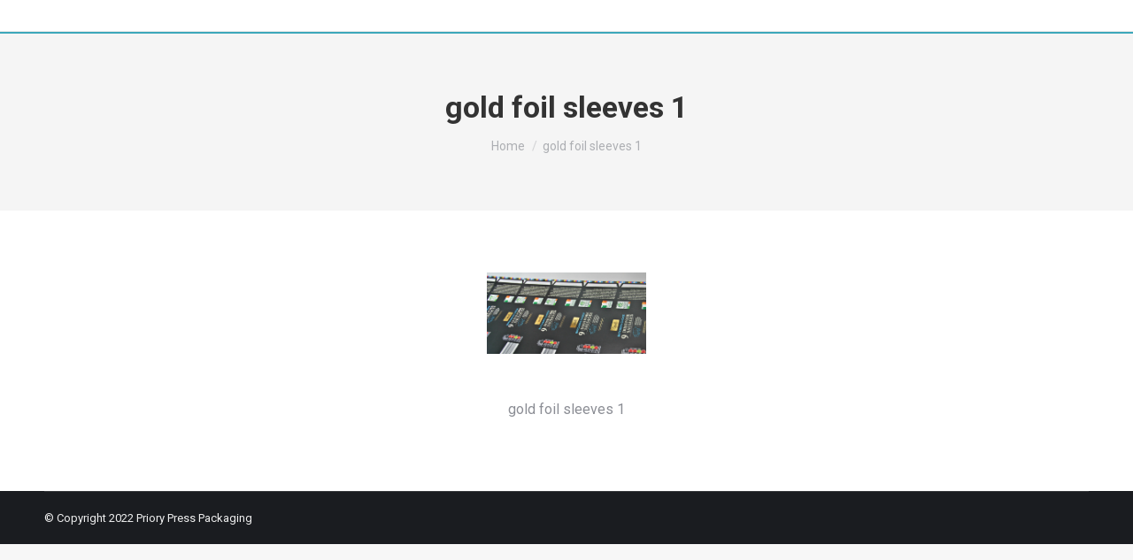

--- FILE ---
content_type: text/html; charset=UTF-8
request_url: https://priorypresspackaging.co.uk/packaging/foiling-for-packaging/gold-foil-sleeves-5/
body_size: 22575
content:
<!DOCTYPE html>
<!--[if !(IE 6) | !(IE 7) | !(IE 8)  ]><!-->
<html lang="en-US" class="no-js">
<!--<![endif]-->
<head><script>if(navigator.userAgent.match(/MSIE|Internet Explorer/i)||navigator.userAgent.match(/Trident\/7\..*?rv:11/i)){var href=document.location.href;if(!href.match(/[?&]nowprocket/)){if(href.indexOf("?")==-1){if(href.indexOf("#")==-1){document.location.href=href+"?nowprocket=1"}else{document.location.href=href.replace("#","?nowprocket=1#")}}else{if(href.indexOf("#")==-1){document.location.href=href+"&nowprocket=1"}else{document.location.href=href.replace("#","&nowprocket=1#")}}}}</script><script>class RocketLazyLoadScripts{constructor(e){this.triggerEvents=e,this.userEventHandler=this._triggerListener.bind(this),this.touchStartHandler=this._onTouchStart.bind(this),this.touchMoveHandler=this._onTouchMove.bind(this),this.touchEndHandler=this._onTouchEnd.bind(this),this.clickHandler=this._onClick.bind(this),this.interceptedClicks=[],window.addEventListener("pageshow",(e=>{this.persisted=e.persisted})),window.addEventListener("DOMContentLoaded",(()=>{this._preconnect3rdParties()})),this.delayedScripts={normal:[],async:[],defer:[]},this.allJQueries=[]}_addUserInteractionListener(e){document.hidden?e._triggerListener():(this.triggerEvents.forEach((t=>window.addEventListener(t,e.userEventHandler,{passive:!0}))),window.addEventListener("touchstart",e.touchStartHandler,{passive:!0}),window.addEventListener("mousedown",e.touchStartHandler),document.addEventListener("visibilitychange",e.userEventHandler))}_removeUserInteractionListener(){this.triggerEvents.forEach((e=>window.removeEventListener(e,this.userEventHandler,{passive:!0}))),document.removeEventListener("visibilitychange",this.userEventHandler)}_onTouchStart(e){"HTML"!==e.target.tagName&&(window.addEventListener("touchend",this.touchEndHandler),window.addEventListener("mouseup",this.touchEndHandler),window.addEventListener("touchmove",this.touchMoveHandler,{passive:!0}),window.addEventListener("mousemove",this.touchMoveHandler),e.target.addEventListener("click",this.clickHandler),this._renameDOMAttribute(e.target,"onclick","rocket-onclick"))}_onTouchMove(e){window.removeEventListener("touchend",this.touchEndHandler),window.removeEventListener("mouseup",this.touchEndHandler),window.removeEventListener("touchmove",this.touchMoveHandler,{passive:!0}),window.removeEventListener("mousemove",this.touchMoveHandler),e.target.removeEventListener("click",this.clickHandler),this._renameDOMAttribute(e.target,"rocket-onclick","onclick")}_onTouchEnd(e){window.removeEventListener("touchend",this.touchEndHandler),window.removeEventListener("mouseup",this.touchEndHandler),window.removeEventListener("touchmove",this.touchMoveHandler,{passive:!0}),window.removeEventListener("mousemove",this.touchMoveHandler)}_onClick(e){e.target.removeEventListener("click",this.clickHandler),this._renameDOMAttribute(e.target,"rocket-onclick","onclick"),this.interceptedClicks.push(e),e.preventDefault(),e.stopPropagation(),e.stopImmediatePropagation()}_replayClicks(){window.removeEventListener("touchstart",this.touchStartHandler,{passive:!0}),window.removeEventListener("mousedown",this.touchStartHandler),this.interceptedClicks.forEach((e=>{e.target.dispatchEvent(new MouseEvent("click",{view:e.view,bubbles:!0,cancelable:!0}))}))}_renameDOMAttribute(e,t,n){e.hasAttribute&&e.hasAttribute(t)&&(event.target.setAttribute(n,event.target.getAttribute(t)),event.target.removeAttribute(t))}_triggerListener(){this._removeUserInteractionListener(this),"loading"===document.readyState?document.addEventListener("DOMContentLoaded",this._loadEverythingNow.bind(this)):this._loadEverythingNow()}_preconnect3rdParties(){let e=[];document.querySelectorAll("script[type=rocketlazyloadscript]").forEach((t=>{if(t.hasAttribute("src")){const n=new URL(t.src).origin;n!==location.origin&&e.push({src:n,crossOrigin:t.crossOrigin||"module"===t.getAttribute("data-rocket-type")})}})),e=[...new Map(e.map((e=>[JSON.stringify(e),e]))).values()],this._batchInjectResourceHints(e,"preconnect")}async _loadEverythingNow(){this.lastBreath=Date.now(),this._delayEventListeners(),this._delayJQueryReady(this),this._handleDocumentWrite(),this._registerAllDelayedScripts(),this._preloadAllScripts(),await this._loadScriptsFromList(this.delayedScripts.normal),await this._loadScriptsFromList(this.delayedScripts.defer),await this._loadScriptsFromList(this.delayedScripts.async);try{await this._triggerDOMContentLoaded(),await this._triggerWindowLoad()}catch(e){}window.dispatchEvent(new Event("rocket-allScriptsLoaded")),this._replayClicks()}_registerAllDelayedScripts(){document.querySelectorAll("script[type=rocketlazyloadscript]").forEach((e=>{e.hasAttribute("src")?e.hasAttribute("async")&&!1!==e.async?this.delayedScripts.async.push(e):e.hasAttribute("defer")&&!1!==e.defer||"module"===e.getAttribute("data-rocket-type")?this.delayedScripts.defer.push(e):this.delayedScripts.normal.push(e):this.delayedScripts.normal.push(e)}))}async _transformScript(e){return await this._littleBreath(),new Promise((t=>{const n=document.createElement("script");[...e.attributes].forEach((e=>{let t=e.nodeName;"type"!==t&&("data-rocket-type"===t&&(t="type"),n.setAttribute(t,e.nodeValue))})),e.hasAttribute("src")?(n.addEventListener("load",t),n.addEventListener("error",t)):(n.text=e.text,t());try{e.parentNode.replaceChild(n,e)}catch(e){t()}}))}async _loadScriptsFromList(e){const t=e.shift();return t?(await this._transformScript(t),this._loadScriptsFromList(e)):Promise.resolve()}_preloadAllScripts(){this._batchInjectResourceHints([...this.delayedScripts.normal,...this.delayedScripts.defer,...this.delayedScripts.async],"preload")}_batchInjectResourceHints(e,t){var n=document.createDocumentFragment();e.forEach((e=>{if(e.src){const i=document.createElement("link");i.href=e.src,i.rel=t,"preconnect"!==t&&(i.as="script"),e.getAttribute&&"module"===e.getAttribute("data-rocket-type")&&(i.crossOrigin=!0),e.crossOrigin&&(i.crossOrigin=e.crossOrigin),n.appendChild(i)}})),document.head.appendChild(n)}_delayEventListeners(){let e={};function t(t,n){!function(t){function n(n){return e[t].eventsToRewrite.indexOf(n)>=0?"rocket-"+n:n}e[t]||(e[t]={originalFunctions:{add:t.addEventListener,remove:t.removeEventListener},eventsToRewrite:[]},t.addEventListener=function(){arguments[0]=n(arguments[0]),e[t].originalFunctions.add.apply(t,arguments)},t.removeEventListener=function(){arguments[0]=n(arguments[0]),e[t].originalFunctions.remove.apply(t,arguments)})}(t),e[t].eventsToRewrite.push(n)}function n(e,t){let n=e[t];Object.defineProperty(e,t,{get:()=>n||function(){},set(i){e["rocket"+t]=n=i}})}t(document,"DOMContentLoaded"),t(window,"DOMContentLoaded"),t(window,"load"),t(window,"pageshow"),t(document,"readystatechange"),n(document,"onreadystatechange"),n(window,"onload"),n(window,"onpageshow")}_delayJQueryReady(e){let t=window.jQuery;Object.defineProperty(window,"jQuery",{get:()=>t,set(n){if(n&&n.fn&&!e.allJQueries.includes(n)){n.fn.ready=n.fn.init.prototype.ready=function(t){e.domReadyFired?t.bind(document)(n):document.addEventListener("rocket-DOMContentLoaded",(()=>t.bind(document)(n)))};const t=n.fn.on;n.fn.on=n.fn.init.prototype.on=function(){if(this[0]===window){function e(e){return e.split(" ").map((e=>"load"===e||0===e.indexOf("load.")?"rocket-jquery-load":e)).join(" ")}"string"==typeof arguments[0]||arguments[0]instanceof String?arguments[0]=e(arguments[0]):"object"==typeof arguments[0]&&Object.keys(arguments[0]).forEach((t=>{delete Object.assign(arguments[0],{[e(t)]:arguments[0][t]})[t]}))}return t.apply(this,arguments),this},e.allJQueries.push(n)}t=n}})}async _triggerDOMContentLoaded(){this.domReadyFired=!0,await this._littleBreath(),document.dispatchEvent(new Event("rocket-DOMContentLoaded")),await this._littleBreath(),window.dispatchEvent(new Event("rocket-DOMContentLoaded")),await this._littleBreath(),document.dispatchEvent(new Event("rocket-readystatechange")),await this._littleBreath(),document.rocketonreadystatechange&&document.rocketonreadystatechange()}async _triggerWindowLoad(){await this._littleBreath(),window.dispatchEvent(new Event("rocket-load")),await this._littleBreath(),window.rocketonload&&window.rocketonload(),await this._littleBreath(),this.allJQueries.forEach((e=>e(window).trigger("rocket-jquery-load"))),await this._littleBreath();const e=new Event("rocket-pageshow");e.persisted=this.persisted,window.dispatchEvent(e),await this._littleBreath(),window.rocketonpageshow&&window.rocketonpageshow({persisted:this.persisted})}_handleDocumentWrite(){const e=new Map;document.write=document.writeln=function(t){const n=document.currentScript,i=document.createRange(),r=n.parentElement;let o=e.get(n);void 0===o&&(o=n.nextSibling,e.set(n,o));const s=document.createDocumentFragment();i.setStart(s,0),s.appendChild(i.createContextualFragment(t)),r.insertBefore(s,o)}}async _littleBreath(){Date.now()-this.lastBreath>45&&(await this._requestAnimFrame(),this.lastBreath=Date.now())}async _requestAnimFrame(){return document.hidden?new Promise((e=>setTimeout(e))):new Promise((e=>requestAnimationFrame(e)))}}</script>
	<meta charset="UTF-8" />
				<meta name="viewport" content="width=device-width, initial-scale=1, maximum-scale=1, user-scalable=0"/>
				<link rel="profile" href="https://gmpg.org/xfn/11" />
	<meta name='robots' content='index, follow, max-image-preview:large, max-snippet:-1, max-video-preview:-1' />
	<style>img:is([sizes="auto" i], [sizes^="auto," i]) { contain-intrinsic-size: 3000px 1500px }</style>
	
<!-- Google Tag Manager for WordPress by gtm4wp.com -->
<!-- Optimized with WP Meteor v3.4.16 - https://wordpress.org/plugins/wp-meteor/ --><script data-wpmeteor-nooptimize="true" >var _wpmeteor={"gdpr":true,"rdelay":86400000,"preload":true,"elementor-animations":true,"elementor-pp":true,"v":"3.4.16","rest_url":"https:\/\/priorypresspackaging.co.uk\/wp-json\/"};(()=>{try{new MutationObserver(function(){}),new Promise(function(){}),Object.assign({},{}),document.fonts.ready.then(function(){})}catch{s="wpmeteordisable=1",i=document.location.href,i.match(/[?&]wpmeteordisable/)||(o="",i.indexOf("?")==-1?i.indexOf("#")==-1?o=i+"?"+s:o=i.replace("#","?"+s+"#"):i.indexOf("#")==-1?o=i+"&"+s:o=i.replace("#","&"+s+"#"),document.location.href=o)}var s,i,o;})();

</script><script data-wpmeteor-nooptimize="true" >(()=>{var v="addEventListener",ue="removeEventListener",p="getAttribute",L="setAttribute",pe="removeAttribute",N="hasAttribute",St="querySelector",F=St+"All",U="appendChild",Q="removeChild",fe="createElement",T="tagName",Ae="getOwnPropertyDescriptor",y="prototype",W="__lookupGetter__",Ee="__lookupSetter__",m="DOMContentLoaded",f="load",B="pageshow",me="error";var d=window,c=document,Te=c.documentElement;var $=console.error;var Ke=!0,X=class{constructor(){this.known=[]}init(){let t,n,s=(r,a)=>{if(Ke&&r&&r.fn&&!r.__wpmeteor){let o=function(i){return i===r?this:(c[v](m,l=>{i.call(c,r,l,"jQueryMock")}),this)};this.known.push([r,r.fn.ready,r.fn.init?.prototype?.ready]),r.fn.ready=o,r.fn.init?.prototype?.ready&&(r.fn.init.prototype.ready=o),r.__wpmeteor=!0}return r};window.jQuery||window.$,Object.defineProperty(window,"jQuery",{get(){return t},set(r){t=s(r,"jQuery")},configurable:!0}),Object.defineProperty(window,"$",{get(){return n},set(r){n=s(r,"$")},configurable:!0})}unmock(){this.known.forEach(([t,n,s])=>{t.fn.ready=n,t.fn.init?.prototype?.ready&&s&&(t.fn.init.prototype.ready=s)}),Ke=!1}};var ge="fpo:first-interaction",he="fpo:replay-captured-events";var Je="fpo:element-loaded",Se="fpo:images-loaded",M="fpo:the-end";var Z="click",V=window,Qe=V.addEventListener.bind(V),Xe=V.removeEventListener.bind(V),Ge="removeAttribute",ve="getAttribute",Gt="setAttribute",Ne=["touchstart","touchmove","touchend","touchcancel","keydown","wheel"],Ze=["mouseover","mouseout",Z],Nt=["touchstart","touchend","touchcancel","mouseover","mouseout",Z],R="data-wpmeteor-";var Ue="dispatchEvent",je=e=>{let t=new MouseEvent(Z,{view:e.view,bubbles:!0,cancelable:!0});return Object.defineProperty(t,"target",{writable:!1,value:e.target}),t},Be=class{static capture(){let t=!1,[,n,s]=`${window.Promise}`.split(/[\s[(){]+/s);if(V["__"+s+n])return;let r=[],a=o=>{if(o.target&&Ue in o.target){if(!o.isTrusted)return;if(o.cancelable&&!Ne.includes(o.type))try{o.preventDefault()}catch{}o.stopImmediatePropagation(),o.type===Z?r.push(je(o)):Nt.includes(o.type)&&r.push(o),o.target[Gt](R+o.type,!0),t||(t=!0,V[Ue](new CustomEvent(ge)))}};V.addEventListener(he,()=>{Ze.forEach(l=>Xe(l,a,{passive:!1,capture:!0})),Ne.forEach(l=>Xe(l,a,{passive:!0,capture:!0}));let o;for(;o=r.shift();){var i=o.target;i[ve](R+"touchstart")&&i[ve](R+"touchend")&&!i[ve](R+Z)?(i[ve](R+"touchmove")||r.push(je(o)),i[Ge](R+"touchstart"),i[Ge](R+"touchend")):i[Ge](R+o.type),i[Ue](o)}}),Ze.forEach(o=>Qe(o,a,{passive:!1,capture:!0})),Ne.forEach(o=>Qe(o,a,{passive:!0,capture:!0}))}};var et=Be;var j=class{constructor(){this.l=[]}emit(t,n=null){this.l[t]&&this.l[t].forEach(s=>s(n))}on(t,n){this.l[t]||=[],this.l[t].push(n)}off(t,n){this.l[t]=(this.l[t]||[]).filter(s=>s!==n)}};var D=new j;var ye=c[fe]("span");ye[L]("id","elementor-device-mode");ye[L]("class","elementor-screen-only");var Ut=!1,tt=()=>(Ut||c.body[U](ye),getComputedStyle(ye,":after").content.replace(/"/g,""));var rt=e=>e[p]("class")||"",nt=(e,t)=>e[L]("class",t),st=()=>{d[v](f,function(){let e=tt(),t=Math.max(Te.clientWidth||0,d.innerWidth||0),n=Math.max(Te.clientHeight||0,d.innerHeight||0),s=["_animation_"+e,"animation_"+e,"_animation","_animation","animation"];Array.from(c[F](".elementor-invisible")).forEach(r=>{let a=r.getBoundingClientRect();if(a.top+d.scrollY<=n&&a.left+d.scrollX<t)try{let i=JSON.parse(r[p]("data-settings"));if(i.trigger_source)return;let l=i._animation_delay||i.animation_delay||0,u,E;for(var o=0;o<s.length;o++)if(i[s[o]]){E=s[o],u=i[E];break}if(u){let q=rt(r),J=u==="none"?q:q+" animated "+u,At=setTimeout(()=>{nt(r,J.replace(/\belementor-invisible\b/,"")),s.forEach(Tt=>delete i[Tt]),r[L]("data-settings",JSON.stringify(i))},l);D.on("fi",()=>{clearTimeout(At),nt(r,rt(r).replace(new RegExp("\b"+u+"\b"),""))})}}catch(i){console.error(i)}})})};var ot="data-in-mega_smartmenus",it=()=>{let e=c[fe]("div");e.innerHTML='<span class="sub-arrow --wp-meteor"><i class="fa" aria-hidden="true"></i></span>';let t=e.firstChild,n=s=>{let r=[];for(;s=s.previousElementSibling;)r.push(s);return r};c[v](m,function(){Array.from(c[F](".pp-advanced-menu ul")).forEach(s=>{if(s[p](ot))return;(s[p]("class")||"").match(/\bmega-menu\b/)&&s[F]("ul").forEach(o=>{o[L](ot,!0)});let r=n(s),a=r.filter(o=>o).filter(o=>o[T]==="A").pop();if(a||(a=r.map(o=>Array.from(o[F]("a"))).filter(o=>o).flat().pop()),a){let o=t.cloneNode(!0);a[U](o),new MutationObserver(l=>{l.forEach(({addedNodes:u})=>{u.forEach(E=>{if(E.nodeType===1&&E[T]==="SPAN")try{a[Q](o)}catch{}})})}).observe(a,{childList:!0})}})})};var w="readystatechange",A="message";var Y="SCRIPT",g="data-wpmeteor-",b=Object.defineProperty,Ve=Object.defineProperties,P="javascript/blocked",Pe=/^\s*(application|text)\/javascript|module\s*$/i,mt="requestAnimationFrame",gt="requestIdleCallback",ie="setTimeout",Ie="__dynamic",I=d.constructor.name+"::",ce=c.constructor.name+"::",ht=function(e,t){t=t||d;for(var n=0;n<this.length;n++)e.call(t,this[n],n,this)};"NodeList"in d&&!NodeList[y].forEach&&(NodeList[y].forEach=ht);"HTMLCollection"in d&&!HTMLCollection[y].forEach&&(HTMLCollection[y].forEach=ht);_wpmeteor["elementor-animations"]&&st(),_wpmeteor["elementor-pp"]&&it();var _e=[],Le=[],ee=[],se=!1,k=[],h={},He=!1,Bt=0,H=c.visibilityState==="visible"?d[mt]:d[ie],vt=d[gt]||H;c[v]("visibilitychange",()=>{H=c.visibilityState==="visible"?d[mt]:d[ie],vt=d[gt]||H});var C=d[ie],De,z=["src","type"],x=Object,te="definePropert";x[te+"y"]=(e,t,n)=>{if(e===d&&["jQuery","onload"].indexOf(t)>=0||(e===c||e===c.body)&&["readyState","write","writeln","on"+w].indexOf(t)>=0)return["on"+w,"on"+f].indexOf(t)&&n.set&&(h["on"+w]=h["on"+w]||[],h["on"+w].push(n.set)),e;if(e instanceof HTMLScriptElement&&z.indexOf(t)>=0){if(!e[t+"__def"]){let s=x[Ae](e,t);b(e,t,{set(r){return e[t+"__set"]?e[t+"__set"].call(e,r):s.set.call(e,r)},get(){return e[t+"__get"]?e[t+"__get"].call(e):s.get.call(e)}}),e[t+"__def"]=!0}return n.get&&(e[t+"__get"]=n.get),n.set&&(e[t+"__set"]=n.set),e}return b(e,t,n)};x[te+"ies"]=(e,t)=>{for(let n in t)x[te+"y"](e,n,t[n]);for(let n of x.getOwnPropertySymbols(t))x[te+"y"](e,n,t[n]);return e};var qe=EventTarget[y][v],yt=EventTarget[y][ue],ae=qe.bind(c),Ct=yt.bind(c),G=qe.bind(d),_t=yt.bind(d),Lt=Document[y].createElement,le=Lt.bind(c),de=c.__proto__[W]("readyState").bind(c),ct="loading";b(c,"readyState",{get(){return ct},set(e){return ct=e}});var at=e=>k.filter(([t,,n],s)=>{if(!(e.indexOf(t.type)<0)){n||(n=t.target);try{let r=n.constructor.name+"::"+t.type;for(let a=0;a<h[r].length;a++)if(h[r][a]){let o=r+"::"+s+"::"+a;if(!xe[o])return!0}}catch{}}}).length,oe,xe={},K=e=>{k.forEach(([t,n,s],r)=>{if(!(e.indexOf(t.type)<0)){s||(s=t.target);try{let a=s.constructor.name+"::"+t.type;if((h[a]||[]).length)for(let o=0;o<h[a].length;o++){let i=h[a][o];if(i){let l=a+"::"+r+"::"+o;if(!xe[l]){xe[l]=!0,c.readyState=n,oe=a;try{Bt++,!i[y]||i[y].constructor===i?i.bind(s)(t):i(t)}catch(u){$(u,i)}oe=null}}}}catch(a){$(a)}}})};ae(m,e=>{k.push([new e.constructor(m,e),de(),c])});ae(w,e=>{k.push([new e.constructor(w,e),de(),c])});G(m,e=>{k.push([new e.constructor(m,e),de(),d])});G(f,e=>{He=!0,k.push([new e.constructor(f,e),de(),d]),O||K([m,w,A,f,B])});G(B,e=>{k.push([new e.constructor(B,e),de(),d]),O||K([m,w,A,f,B])});var wt=e=>{k.push([e,c.readyState,d])},Ot=d[W]("onmessage"),Rt=d[Ee]("onmessage"),Pt=()=>{_t(A,wt),(h[I+"message"]||[]).forEach(e=>{G(A,e)}),b(d,"onmessage",{get:Ot,set:Rt})};G(A,wt);var Dt=new X;Dt.init();var Fe=()=>{!O&&!se&&(O=!0,c.readyState="loading",H($e),H(S)),He||G(f,()=>{Fe()})};G(ge,()=>{Fe()});D.on(Se,()=>{Fe()});_wpmeteor.rdelay>=0&&et.capture();var re=[-1],Ce=e=>{re=re.filter(t=>t!==e.target),re.length||C(D.emit.bind(D,M))};var O=!1,S=()=>{let e=_e.shift();if(e)e[p](g+"src")?e[N]("async")||e[Ie]?(e.isConnected&&(re.push(e),setTimeout(Ce,1e3,{target:e})),Oe(e,Ce),C(S)):Oe(e,C.bind(null,S)):(e.origtype==P&&Oe(e),C(S));else if(Le.length)_e.push(...Le),Le.length=0,C(S);else if(at([m,w,A]))K([m,w,A]),C(S);else if(He)if(at([f,B,A]))K([f,B,A]),C(S);else if(re.length>1)vt(S);else if(ee.length)_e.push(...ee),ee.length=0,C(S);else{if(d.RocketLazyLoadScripts)try{RocketLazyLoadScripts.run()}catch(t){$(t)}c.readyState="complete",Pt(),Dt.unmock(),O=!1,se=!0,d[ie](()=>Ce({target:-1}))}else O=!1},xt=e=>{let t=le(Y),n=e.attributes;for(var s=n.length-1;s>=0;s--)n[s].name.startsWith(g)||t[L](n[s].name,n[s].value);let r=e[p](g+"type");r?t.type=r:t.type="text/javascript",(e.textContent||"").match(/^\s*class RocketLazyLoadScripts/)?t.textContent=e.textContent.replace(/^\s*class\s*RocketLazyLoadScripts/,"window.RocketLazyLoadScripts=class").replace("RocketLazyLoadScripts.run();",""):t.textContent=e.textContent;for(let a of["onload","onerror","onreadystatechange"])e[a]&&(t[a]=e[a]);return t},Oe=(e,t)=>{let n=e[p](g+"src");if(n){let s=qe.bind(e);e.isConnected&&t&&(s(f,t),s(me,t)),e.origtype=e[p](g+"type")||"text/javascript",e.origsrc=n,(!e.isConnected||e[N]("nomodule")||e.type&&!Pe.test(e.type))&&t&&t(new Event(f,{target:e}))}else e.origtype===P?(e.origtype=e[p](g+"type")||"text/javascript",e[pe]("integrity"),e.textContent=e.textContent+`
`):t&&t(new Event(f,{target:e}))},We=(e,t)=>{let n=(h[e]||[]).indexOf(t);if(n>=0)return h[e][n]=void 0,!0},lt=(e,t,...n)=>{if("HTMLDocument::"+m==oe&&e===m&&!t.toString().match(/jQueryMock/)){D.on(M,c[v].bind(c,e,t,...n));return}if(t&&(e===m||e===w)){let s=ce+e;h[s]=h[s]||[],h[s].push(t),se&&K([e]);return}return ae(e,t,...n)},dt=(e,t,...n)=>{if(e===m){let s=ce+e;We(s,t)}return Ct(e,t,...n)};Ve(c,{[v]:{get(){return lt},set(){return lt}},[ue]:{get(){return dt},set(){return dt}}});var ne=c.createDocumentFragment(),$e=()=>{ne.hasChildNodes()&&(c.head[U](ne),ne=c.createDocumentFragment())},ut={},we=e=>{if(e)try{let t=new URL(e,c.location.href),n=t.origin;if(n&&!ut[n]&&c.location.host!==t.host){let s=le("link");s.rel="preconnect",s.href=n,ne[U](s),ut[n]=!0,O&&H($e)}}catch{}},be={},kt=(e,t,n,s)=>{let r=le("link");r.rel=t?"modulepre"+f:"pre"+f,r.as="script",n&&r[L]("crossorigin",n),s&&r[L]("integrity",s);try{e=new URL(e,c.location.href).href}catch{}r.href=e,ne[U](r),be[e]=!0,O&&H($e)},ke=function(...e){let t=le(...e);if(!e||e[0].toUpperCase()!==Y||!O)return t;let n=t[L].bind(t),s=t[p].bind(t),r=t[pe].bind(t),a=t[N].bind(t),o=t[W]("attributes").bind(t);return z.forEach(i=>{let l=t[W](i).bind(t),u=t[Ee](i).bind(t);x[te+"y"](t,i,{set(E){return i==="type"&&E&&!Pe.test(E)?n(i,E):((i==="src"&&E||i==="type"&&E&&t.origsrc)&&n("type",P),E?n(g+i,E):r(g+i))},get(){let E=t[p](g+i);if(i==="src")try{return new URL(E,c.location.href).href}catch{}return E}}),b(t,"orig"+i,{set(E){return u(E)},get(){return l()}})}),t[L]=function(i,l){if(z.includes(i))return i==="type"&&l&&!Pe.test(l)?n(i,l):((i==="src"&&l||i==="type"&&l&&t.origsrc)&&n("type",P),l?n(g+i,l):r(g+i));n(i,l)},t[p]=function(i){let l=z.indexOf(i)>=0?s(g+i):s(i);if(i==="src")try{return new URL(l,c.location.href).href}catch{}return l},t[N]=function(i){return z.indexOf(i)>=0?a(g+i):a(i)},b(t,"attributes",{get(){return[...o()].filter(l=>l.name!=="type").map(l=>({name:l.name.match(new RegExp(g))?l.name.replace(g,""):l.name,value:l.value}))}}),t[Ie]=!0,t};Object.defineProperty(Document[y],"createElement",{set(e){e!==ke&&(De=e)},get(){return De||ke}});var Re=new Set,ze=new MutationObserver(e=>{e.forEach(({removedNodes:t,addedNodes:n,target:s})=>{t.forEach(r=>{r.nodeType===1&&Y===r[T]&&"origtype"in r&&Re.delete(r)}),n.forEach(r=>{if(r.nodeType===1)if(Y===r[T]){if("origtype"in r){if(r.origtype!==P)return}else if(r[p]("type")!==P)return;"origtype"in r||z.forEach(o=>{let i=r[W](o).bind(r),l=r[Ee](o).bind(r);b(r,"orig"+o,{set(u){return l(u)},get(){return i()}})});let a=r[p](g+"src");if(Re.has(r)&&$("Inserted twice",r),r.parentNode){Re.add(r);let o=r[p](g+"type");(a||"").match(/\/gtm.js\?/)||r[N]("async")||r[Ie]?(ee.push(r),we(a)):r[N]("defer")||o==="module"?(Le.push(r),we(a)):(a&&!r[N]("nomodule")&&!be[a]&&kt(a,o==="module",r[N]("crossorigin")&&r[p]("crossorigin"),r[p]("integrity")),_e.push(r))}else r[v](f,o=>o.target.parentNode[Q](o.target)),r[v](me,o=>o.target.parentNode[Q](o.target)),s[U](r)}else r[T]==="LINK"&&r[p]("as")==="script"&&(be[r[p]("href")]=!0)})})}),bt={childList:!0,subtree:!0};ze.observe(c.documentElement,bt);var Mt=HTMLElement[y].attachShadow;HTMLElement[y].attachShadow=function(e){let t=Mt.call(this,e);return e.mode==="open"&&ze.observe(t,bt),t};(()=>{let e=x[Ae](HTMLIFrameElement[y],"src");b(HTMLIFrameElement[y],"src",{get(){return this.dataset.fpoSrc?this.dataset.fpoSrc:e.get.call(this)},set(t){delete this.dataset.fpoSrc,e.set.call(this,t)}})})();D.on(M,()=>{(!De||De===ke)&&(Document[y].createElement=Lt,ze.disconnect()),dispatchEvent(new CustomEvent(he)),dispatchEvent(new CustomEvent(M))});var Me=e=>{let t,n;!c.currentScript||!c.currentScript.parentNode?(t=c.body,n=t.lastChild):(n=c.currentScript,t=n.parentNode);try{let s=le("div");s.innerHTML=e,Array.from(s.childNodes).forEach(r=>{r.nodeName===Y?t.insertBefore(xt(r),n):t.insertBefore(r,n)})}catch(s){$(s)}},pt=e=>Me(e+`
`);Ve(c,{write:{get(){return Me},set(e){return Me=e}},writeln:{get(){return pt},set(e){return pt=e}}});var ft=(e,t,...n)=>{if(I+m==oe&&e===m&&!t.toString().match(/jQueryMock/)){D.on(M,d[v].bind(d,e,t,...n));return}if(I+f==oe&&e===f){D.on(M,d[v].bind(d,e,t,...n));return}if(t&&(e===f||e===B||e===m||e===A&&!se)){let s=e===m?ce+e:I+e;h[s]=h[s]||[],h[s].push(t),se&&K([e]);return}return G(e,t,...n)},Et=(e,t,...n)=>{if(e===f||e===m||e===B){let s=e===m?ce+e:I+e;We(s,t)}return _t(e,t,...n)};Ve(d,{[v]:{get(){return ft},set(){return ft}},[ue]:{get(){return Et},set(){return Et}}});var Ye=e=>{let t;return{get(){return t},set(n){return t&&We(e,n),h[e]=h[e]||[],h[e].push(n),t=n}}};G(Je,e=>{let{target:t,event:n}=e.detail,s=t===d?c.body:t,r=s[p](g+"on"+n.type);s[pe](g+"on"+n.type);try{let a=new Function("event",r);t===d?d[v](f,a.bind(t,n)):a.call(t,n)}catch(a){console.err(a)}});{let e=Ye(I+f);b(d,"onload",e),ae(m,()=>{b(c.body,"onload",e)})}b(c,"onreadystatechange",Ye(ce+w));b(d,"onmessage",Ye(I+A));(()=>{let e=d.innerHeight,t=d.innerWidth,n=r=>{let o={"4g":1250,"3g":2500,"2g":2500}[(navigator.connection||{}).effectiveType]||0,i=r.getBoundingClientRect(),l={top:-1*e-o,left:-1*t-o,bottom:e+o,right:t+o};return!(i.left>=l.right||i.right<=l.left||i.top>=l.bottom||i.bottom<=l.top)},s=(r=!0)=>{let a=1,o=-1,i={},l=()=>{o++,--a||d[ie](D.emit.bind(D,Se),_wpmeteor.rdelay)};Array.from(c.getElementsByTagName("*")).forEach(u=>{let E,q,J;if(u[T]==="IMG"){let _=u.currentSrc||u.src;_&&!i[_]&&!_.match(/^data:/i)&&((u.loading||"").toLowerCase()!=="lazy"||n(u))&&(E=_)}else if(u[T]===Y)we(u[p](g+"src"));else if(u[T]==="LINK"&&u[p]("as")==="script"&&["pre"+f,"modulepre"+f].indexOf(u[p]("rel"))>=0)be[u[p]("href")]=!0;else if((q=d.getComputedStyle(u))&&(J=(q.backgroundImage||"").match(/^url\s*\((.*?)\)/i))&&(J||[]).length){let _=J[0].slice(4,-1).replace(/"/g,"");!i[_]&&!_.match(/^data:/i)&&(E=_)}if(E){i[E]=!0;let _=new Image;r&&(a++,_[v](f,l),_[v](me,l)),_.src=E}}),c.fonts.ready.then(()=>{l()})};_wpmeteor.rdelay===0?ae(m,s):G(f,s)})();})();
//1.0.42

</script><script  type="javascript/blocked" data-wpmeteor-type="text/javascript"  data-cfasync="false" data-pagespeed-no-defer>
	var gtm4wp_datalayer_name = "dataLayer";
	var dataLayer = dataLayer || [];
</script>
<!-- End Google Tag Manager for WordPress by gtm4wp.com -->
	<!-- This site is optimized with the Yoast SEO plugin v26.3 - https://yoast.com/wordpress/plugins/seo/ -->
	<title>gold foil sleeves 1 - Priory Press Packaging</title>
	<link rel="canonical" href="https://priorypresspackaging.co.uk/packaging/foiling-for-packaging/gold-foil-sleeves-5/" />
	<meta property="og:locale" content="en_US" />
	<meta property="og:type" content="article" />
	<meta property="og:title" content="gold foil sleeves 1 - Priory Press Packaging" />
	<meta property="og:description" content="gold foil sleeves 1" />
	<meta property="og:url" content="https://priorypresspackaging.co.uk/packaging/foiling-for-packaging/gold-foil-sleeves-5/" />
	<meta property="og:site_name" content="Priory Press Packaging" />
	<meta property="article:modified_time" content="2018-06-06T14:29:23+00:00" />
	<meta property="og:image" content="https://priorypresspackaging.co.uk/packaging/foiling-for-packaging/gold-foil-sleeves-5" />
	<meta property="og:image:width" content="3089" />
	<meta property="og:image:height" content="1583" />
	<meta property="og:image:type" content="image/jpeg" />
	<meta name="twitter:card" content="summary_large_image" />
	<script type="application/ld+json" class="yoast-schema-graph">{"@context":"https://schema.org","@graph":[{"@type":"WebPage","@id":"https://priorypresspackaging.co.uk/packaging/foiling-for-packaging/gold-foil-sleeves-5/","url":"https://priorypresspackaging.co.uk/packaging/foiling-for-packaging/gold-foil-sleeves-5/","name":"gold foil sleeves 1 - Priory Press Packaging","isPartOf":{"@id":"https://priorypresspackaging.co.uk/#website"},"primaryImageOfPage":{"@id":"https://priorypresspackaging.co.uk/packaging/foiling-for-packaging/gold-foil-sleeves-5/#primaryimage"},"image":{"@id":"https://priorypresspackaging.co.uk/packaging/foiling-for-packaging/gold-foil-sleeves-5/#primaryimage"},"thumbnailUrl":"https://priorypresspackaging.co.uk/wp-content/uploads/2018/01/gold-foil-sleeves-1.jpg","datePublished":"2018-01-31T09:36:54+00:00","dateModified":"2018-06-06T14:29:23+00:00","breadcrumb":{"@id":"https://priorypresspackaging.co.uk/packaging/foiling-for-packaging/gold-foil-sleeves-5/#breadcrumb"},"inLanguage":"en-US","potentialAction":[{"@type":"ReadAction","target":["https://priorypresspackaging.co.uk/packaging/foiling-for-packaging/gold-foil-sleeves-5/"]}]},{"@type":"ImageObject","inLanguage":"en-US","@id":"https://priorypresspackaging.co.uk/packaging/foiling-for-packaging/gold-foil-sleeves-5/#primaryimage","url":"https://priorypresspackaging.co.uk/wp-content/uploads/2018/01/gold-foil-sleeves-1.jpg","contentUrl":"https://priorypresspackaging.co.uk/wp-content/uploads/2018/01/gold-foil-sleeves-1.jpg","width":3089,"height":1583,"caption":"gold foil sleeves 1"},{"@type":"BreadcrumbList","@id":"https://priorypresspackaging.co.uk/packaging/foiling-for-packaging/gold-foil-sleeves-5/#breadcrumb","itemListElement":[{"@type":"ListItem","position":1,"name":"Home","item":"https://priorypresspackaging.co.uk/"},{"@type":"ListItem","position":2,"name":"Foiling","item":"https://priorypresspackaging.co.uk/packaging/foiling-for-packaging/"},{"@type":"ListItem","position":3,"name":"gold foil sleeves 1"}]},{"@type":"WebSite","@id":"https://priorypresspackaging.co.uk/#website","url":"https://priorypresspackaging.co.uk/","name":"Priory Press Packaging","description":"PRETTY IMPRESSIVE PACKAGING","potentialAction":[{"@type":"SearchAction","target":{"@type":"EntryPoint","urlTemplate":"https://priorypresspackaging.co.uk/?s={search_term_string}"},"query-input":{"@type":"PropertyValueSpecification","valueRequired":true,"valueName":"search_term_string"}}],"inLanguage":"en-US"}]}</script>
	<!-- / Yoast SEO plugin. -->


<link rel='dns-prefetch' href='//fonts.googleapis.com' />
<link rel="alternate" type="application/rss+xml" title="Priory Press Packaging &raquo; Feed" href="https://priorypresspackaging.co.uk/feed/" />
<link rel="alternate" type="application/rss+xml" title="Priory Press Packaging &raquo; Comments Feed" href="https://priorypresspackaging.co.uk/comments/feed/" />
<link rel="alternate" type="application/rss+xml" title="Priory Press Packaging &raquo; gold foil sleeves 1 Comments Feed" href="https://priorypresspackaging.co.uk/packaging/foiling-for-packaging/gold-foil-sleeves-5/feed/" />
<style id='esf-fb-halfwidth-style-inline-css'>
.wp-block-create-block-easy-social-feed-facebook-carousel{background-color:#21759b;color:#fff;padding:2px}

</style>
<style id='esf-fb-fullwidth-style-inline-css'>
.wp-block-create-block-easy-social-feed-facebook-carousel{background-color:#21759b;color:#fff;padding:2px}

</style>
<style id='esf-fb-thumbnail-style-inline-css'>
.wp-block-create-block-easy-social-feed-facebook-carousel{background-color:#21759b;color:#fff;padding:2px}

</style>
<link rel='stylesheet' id='contact-form-7-css' href='https://priorypresspackaging.co.uk/wp-content/plugins/contact-form-7/includes/css/styles.css?ver=6.1.3' media='all' />
<link rel='stylesheet' id='easy-facebook-likebox-custom-fonts-css' href='https://priorypresspackaging.co.uk/wp-content/plugins/easy-facebook-likebox/frontend/assets/css/esf-custom-fonts.css?ver=6.8.3' media='all' />
<link rel='stylesheet' id='easy-facebook-likebox-popup-styles-css' href='https://priorypresspackaging.co.uk/wp-content/plugins/easy-facebook-likebox/facebook/frontend/assets/css/esf-free-popup.css?ver=6.6.5' media='all' />
<link rel='stylesheet' id='easy-facebook-likebox-frontend-css' href='https://priorypresspackaging.co.uk/wp-content/plugins/easy-facebook-likebox/facebook/frontend/assets/css/easy-facebook-likebox-frontend.css?ver=6.6.5' media='all' />
<link rel='stylesheet' id='easy-facebook-likebox-customizer-style-css' href='https://priorypresspackaging.co.uk/wp-admin/admin-ajax.php?action=easy-facebook-likebox-customizer-style&#038;ver=6.6.5' media='all' />
<link rel='stylesheet' id='the7-font-css' href='https://priorypresspackaging.co.uk/wp-content/themes/dt-the7/fonts/icomoon-the7-font/icomoon-the7-font.min.css?ver=12.10.0.1' media='all' />
<link rel='stylesheet' id='the7-awesome-fonts-css' href='https://priorypresspackaging.co.uk/wp-content/themes/dt-the7/fonts/FontAwesome/css/all.min.css?ver=12.10.0.1' media='all' />
<link rel='stylesheet' id='the7-awesome-fonts-back-css' href='https://priorypresspackaging.co.uk/wp-content/themes/dt-the7/fonts/FontAwesome/back-compat.min.css?ver=12.10.0.1' media='all' />
<link rel='stylesheet' id='the7-Defaults-css' href='https://priorypresspackaging.co.uk/wp-content/uploads/smile_fonts/Defaults/Defaults.css?ver=6.8.3' media='all' />
<link rel='stylesheet' id='the7-icomoon-font-awesome-14x14-css' href='https://priorypresspackaging.co.uk/wp-content/uploads/smile_fonts/icomoon-font-awesome-14x14/icomoon-font-awesome-14x14.css?ver=6.8.3' media='all' />
<link rel='stylesheet' id='esf-custom-fonts-css' href='https://priorypresspackaging.co.uk/wp-content/plugins/easy-facebook-likebox/frontend/assets/css/esf-custom-fonts.css?ver=6.8.3' media='all' />
<link rel='stylesheet' id='esf-insta-frontend-css' href='https://priorypresspackaging.co.uk/wp-content/plugins/easy-facebook-likebox//instagram/frontend/assets/css/esf-insta-frontend.css?ver=6.8.3' media='all' />
<link rel='stylesheet' id='esf-insta-customizer-style-css' href='https://priorypresspackaging.co.uk/wp-admin/admin-ajax.php?action=esf-insta-customizer-style&#038;ver=6.8.3' media='all' />
<link rel='stylesheet' id='flick-css' href='https://priorypresspackaging.co.uk/wp-content/plugins/mailchimp/assets/css/flick/flick.css?ver=2.0.0' media='all' />
<link rel='stylesheet' id='mailchimp_sf_main_css-css' href='https://priorypresspackaging.co.uk/wp-content/plugins/mailchimp/assets/css/frontend.css?ver=2.0.0' media='all' />
<link rel='stylesheet' id='dt-web-fonts-css' href='https://fonts.googleapis.com/css?family=Roboto:400,500,600,700%7COpen+Sans:400,600,700' media='all' />
<link rel='stylesheet' id='dt-main-css' href='https://priorypresspackaging.co.uk/wp-content/themes/dt-the7/css/main.min.css?ver=12.10.0.1' media='all' />
<link rel='stylesheet' id='the7-custom-scrollbar-css' href='https://priorypresspackaging.co.uk/wp-content/themes/dt-the7/lib/custom-scrollbar/custom-scrollbar.min.css?ver=12.10.0.1' media='all' />
<link rel='stylesheet' id='the7-wpbakery-css' href='https://priorypresspackaging.co.uk/wp-content/themes/dt-the7/css/wpbakery.min.css?ver=12.10.0.1' media='all' />
<link rel='stylesheet' id='the7-core-css' href='https://priorypresspackaging.co.uk/wp-content/plugins/dt-the7-core/assets/css/post-type.min.css?ver=2.7.12' media='all' />
<link rel='stylesheet' id='the7-css-vars-css' href='https://priorypresspackaging.co.uk/wp-content/uploads/the7-css/css-vars.css?ver=44f581ab00ba' media='all' />
<link rel='stylesheet' id='dt-custom-css' href='https://priorypresspackaging.co.uk/wp-content/uploads/the7-css/custom.css?ver=44f581ab00ba' media='all' />
<link rel='stylesheet' id='dt-media-css' href='https://priorypresspackaging.co.uk/wp-content/uploads/the7-css/media.css?ver=44f581ab00ba' media='all' />
<link rel='stylesheet' id='the7-mega-menu-css' href='https://priorypresspackaging.co.uk/wp-content/uploads/the7-css/mega-menu.css?ver=44f581ab00ba' media='all' />
<link rel='stylesheet' id='the7-elements-albums-portfolio-css' href='https://priorypresspackaging.co.uk/wp-content/uploads/the7-css/the7-elements-albums-portfolio.css?ver=44f581ab00ba' media='all' />
<link rel='stylesheet' id='the7-elements-css' href='https://priorypresspackaging.co.uk/wp-content/uploads/the7-css/post-type-dynamic.css?ver=44f581ab00ba' media='all' />
<link rel='stylesheet' id='style-css' href='https://priorypresspackaging.co.uk/wp-content/themes/dt-the7/style.css?ver=12.10.0.1' media='all' />
<link rel='stylesheet' id='the7-elementor-global-css' href='https://priorypresspackaging.co.uk/wp-content/themes/dt-the7/css/compatibility/elementor/elementor-global.min.css?ver=12.10.0.1' media='all' />
<script  type="javascript/blocked" data-wpmeteor-type="text/javascript"  data-wpmeteor-src="https://priorypresspackaging.co.uk/wp-includes/js/jquery/jquery.min.js?ver=3.7.1" id="jquery-core-js"></script>
<script  type="javascript/blocked" data-wpmeteor-type="text/javascript"  data-wpmeteor-src="https://priorypresspackaging.co.uk/wp-includes/js/jquery/jquery-migrate.min.js?ver=3.4.1" id="jquery-migrate-js"></script>
<script  type="javascript/blocked" data-wpmeteor-type="text/javascript"  data-wpmeteor-src="https://priorypresspackaging.co.uk/wp-content/plugins/easy-facebook-likebox/facebook/frontend/assets/js/esf-free-popup.min.js?ver=6.6.5" id="easy-facebook-likebox-popup-script-js"></script>
<script  type="javascript/blocked" data-wpmeteor-type="text/javascript"  id="easy-facebook-likebox-public-script-js-extra">
var public_ajax = {"ajax_url":"https:\/\/priorypresspackaging.co.uk\/wp-admin\/admin-ajax.php","efbl_is_fb_pro":""};
</script>
<script  type="javascript/blocked" data-wpmeteor-type="text/javascript"  data-wpmeteor-src="https://priorypresspackaging.co.uk/wp-content/plugins/easy-facebook-likebox/facebook/frontend/assets/js/public.js?ver=6.6.5" id="easy-facebook-likebox-public-script-js"></script>
<script  type="javascript/blocked" data-wpmeteor-type="text/javascript"  data-wpmeteor-src="https://priorypresspackaging.co.uk/wp-content/plugins/twitter-tweets/js/weblizar-fronend-twitter-tweets.js?ver=1" id="wl-weblizar-fronend-twitter-tweets-js"></script>
<script  type="javascript/blocked" data-wpmeteor-type="text/javascript"  data-wpmeteor-src="https://priorypresspackaging.co.uk/wp-content/plugins/easy-facebook-likebox/frontend/assets/js/imagesloaded.pkgd.min.js?ver=6.8.3" id="imagesloaded.pkgd.min-js"></script>
<script  type="javascript/blocked" data-wpmeteor-type="text/javascript"  id="esf-insta-public-js-extra">
var esf_insta = {"ajax_url":"https:\/\/priorypresspackaging.co.uk\/wp-admin\/admin-ajax.php","version":"free","nonce":"5bc2c4e16f"};
</script>
<script  type="javascript/blocked" data-wpmeteor-type="text/javascript"  data-wpmeteor-src="https://priorypresspackaging.co.uk/wp-content/plugins/easy-facebook-likebox//instagram/frontend/assets/js/esf-insta-public.js?ver=1" id="esf-insta-public-js"></script>
<script  type="javascript/blocked" data-wpmeteor-type="text/javascript"  id="dt-above-fold-js-extra">
var dtLocal = {"themeUrl":"https:\/\/priorypresspackaging.co.uk\/wp-content\/themes\/dt-the7","passText":"To view this protected post, enter the password below:","moreButtonText":{"loading":"Loading...","loadMore":"Load more"},"postID":"6753","ajaxurl":"https:\/\/priorypresspackaging.co.uk\/wp-admin\/admin-ajax.php","REST":{"baseUrl":"https:\/\/priorypresspackaging.co.uk\/wp-json\/the7\/v1","endpoints":{"sendMail":"\/send-mail"}},"contactMessages":{"required":"One or more fields have an error. Please check and try again.","terms":"Please accept the privacy policy.","fillTheCaptchaError":"Please, fill the captcha."},"captchaSiteKey":"","ajaxNonce":"dcc77e9ec1","pageData":"","themeSettings":{"smoothScroll":"off","lazyLoading":false,"desktopHeader":{"height":220},"ToggleCaptionEnabled":"disabled","ToggleCaption":"Navigation","floatingHeader":{"showAfter":94,"showMenu":true,"height":200,"logo":{"showLogo":true,"html":"<img class=\" preload-me\" src=\"https:\/\/priorypresspackaging.co.uk\/wp-content\/uploads\/2017\/10\/PPPLOGO2-265.png\" srcset=\"https:\/\/priorypresspackaging.co.uk\/wp-content\/uploads\/2017\/10\/PPPLOGO2-265.png 265w, https:\/\/priorypresspackaging.co.uk\/wp-content\/uploads\/2017\/10\/PPPLOGO2-copy.png 350w\" width=\"265\" height=\"148\"   sizes=\"265px\" alt=\"Priory Press Packaging\" \/>","url":"https:\/\/priorypresspackaging.co.uk\/"}},"topLine":{"floatingTopLine":{"logo":{"showLogo":false,"html":""}}},"mobileHeader":{"firstSwitchPoint":3000,"secondSwitchPoint":767,"firstSwitchPointHeight":60,"secondSwitchPointHeight":60,"mobileToggleCaptionEnabled":"disabled","mobileToggleCaption":"Menu"},"stickyMobileHeaderFirstSwitch":{"logo":{"html":"<img class=\" preload-me\" src=\"https:\/\/priorypresspackaging.co.uk\/wp-content\/uploads\/2017\/10\/PPPLOGO2-265.png\" srcset=\"https:\/\/priorypresspackaging.co.uk\/wp-content\/uploads\/2017\/10\/PPPLOGO2-265.png 265w, https:\/\/priorypresspackaging.co.uk\/wp-content\/uploads\/2017\/10\/PPPLOGO2-copy.png 350w\" width=\"265\" height=\"148\"   sizes=\"265px\" alt=\"Priory Press Packaging\" \/>"}},"stickyMobileHeaderSecondSwitch":{"logo":{"html":"<img class=\" preload-me\" src=\"https:\/\/priorypresspackaging.co.uk\/wp-content\/uploads\/2017\/10\/PPPLOGO2-265.png\" srcset=\"https:\/\/priorypresspackaging.co.uk\/wp-content\/uploads\/2017\/10\/PPPLOGO2-265.png 265w, https:\/\/priorypresspackaging.co.uk\/wp-content\/uploads\/2017\/10\/PPPLOGO2-copy.png 350w\" width=\"265\" height=\"148\"   sizes=\"265px\" alt=\"Priory Press Packaging\" \/>"}},"sidebar":{"switchPoint":992},"boxedWidth":"1280px"},"VCMobileScreenWidth":"768","elementor":{"settings":{"container_width":1140}}};
var dtShare = {"shareButtonText":{"facebook":"Share on Facebook","twitter":"Share on X","pinterest":"Pin it","linkedin":"Share on Linkedin","whatsapp":"Share on Whatsapp"},"overlayOpacity":"85"};
</script>
<script  type="javascript/blocked" data-wpmeteor-type="text/javascript"  data-wpmeteor-src="https://priorypresspackaging.co.uk/wp-content/themes/dt-the7/js/above-the-fold.min.js?ver=12.10.0.1" id="dt-above-fold-js"></script>
<script  type="javascript/blocked" data-wpmeteor-type="text/javascript" ></script><link rel="https://api.w.org/" href="https://priorypresspackaging.co.uk/wp-json/" /><link rel="alternate" title="JSON" type="application/json" href="https://priorypresspackaging.co.uk/wp-json/wp/v2/media/6753" /><link rel="EditURI" type="application/rsd+xml" title="RSD" href="https://priorypresspackaging.co.uk/xmlrpc.php?rsd" />
<meta name="generator" content="WordPress 6.8.3" />
<link rel='shortlink' href='https://priorypresspackaging.co.uk/?p=6753' />
<link rel="alternate" title="oEmbed (JSON)" type="application/json+oembed" href="https://priorypresspackaging.co.uk/wp-json/oembed/1.0/embed?url=https%3A%2F%2Fpriorypresspackaging.co.uk%2Fpackaging%2Ffoiling-for-packaging%2Fgold-foil-sleeves-5%2F" />
<link rel="alternate" title="oEmbed (XML)" type="text/xml+oembed" href="https://priorypresspackaging.co.uk/wp-json/oembed/1.0/embed?url=https%3A%2F%2Fpriorypresspackaging.co.uk%2Fpackaging%2Ffoiling-for-packaging%2Fgold-foil-sleeves-5%2F&#038;format=xml" />
<!-- HFCM by 99 Robots - Snippet # 1: GSC Tag -->
<meta name="google-site-verification" content="0k4hP37JjUTv_YqfgCC19awrolw6mWfc96rJTSTaVNI" />

<!-- /end HFCM by 99 Robots -->
<!-- HFCM by 99 Robots - Snippet # 2: GTM Head -->
<!-- Google Tag Manager -->
<script  type="javascript/blocked" data-wpmeteor-type="text/javascript" >(function(w,d,s,l,i){w[l]=w[l]||[];w[l].push({'gtm.start':
new Date().getTime(),event:'gtm.js'});var f=d.getElementsByTagName(s)[0],
j=d.createElement(s),dl=l!='dataLayer'?'&l='+l:'';j.async=true;j.src=
'https://www.googletagmanager.com/gtm.js?id='+i+dl;f.parentNode.insertBefore(j,f);
})(window,document,'script','dataLayer','GTM-MDNNTW64');</script>
<!-- End Google Tag Manager -->
<!-- /end HFCM by 99 Robots -->

<!-- Google Tag Manager for WordPress by gtm4wp.com -->
<!-- GTM Container placement set to automatic -->
<script  type="javascript/blocked" data-wpmeteor-type="text/javascript"  data-cfasync="false" data-pagespeed-no-defer>
	var dataLayer_content = {"pagePostType":"attachment","pagePostType2":"single-attachment","pagePostAuthor":"brandingbay"};
	dataLayer.push( dataLayer_content );
</script>
<script  type="javascript/blocked" data-wpmeteor-type="text/javascript"  data-cfasync="false" data-pagespeed-no-defer>
(function(w,d,s,l,i){w[l]=w[l]||[];w[l].push({'gtm.start':
new Date().getTime(),event:'gtm.js'});var f=d.getElementsByTagName(s)[0],
j=d.createElement(s),dl=l!='dataLayer'?'&l='+l:'';j.async=true;j.src=
'//www.googletagmanager.com/gtm.js?id='+i+dl;f.parentNode.insertBefore(j,f);
})(window,document,'script','dataLayer','GTM-KRDXQHN');
</script>
<!-- End Google Tag Manager for WordPress by gtm4wp.com --><meta name="generator" content="Elementor 3.33.0; settings: css_print_method-external, google_font-enabled, font_display-auto">
			<style>
				.e-con.e-parent:nth-of-type(n+4):not(.e-lazyloaded):not(.e-no-lazyload),
				.e-con.e-parent:nth-of-type(n+4):not(.e-lazyloaded):not(.e-no-lazyload) * {
					background-image: none !important;
				}
				@media screen and (max-height: 1024px) {
					.e-con.e-parent:nth-of-type(n+3):not(.e-lazyloaded):not(.e-no-lazyload),
					.e-con.e-parent:nth-of-type(n+3):not(.e-lazyloaded):not(.e-no-lazyload) * {
						background-image: none !important;
					}
				}
				@media screen and (max-height: 640px) {
					.e-con.e-parent:nth-of-type(n+2):not(.e-lazyloaded):not(.e-no-lazyload),
					.e-con.e-parent:nth-of-type(n+2):not(.e-lazyloaded):not(.e-no-lazyload) * {
						background-image: none !important;
					}
				}
			</style>
			<meta name="generator" content="Powered by WPBakery Page Builder - drag and drop page builder for WordPress."/>
<meta name="generator" content="Powered by Slider Revolution 6.7.38 - responsive, Mobile-Friendly Slider Plugin for WordPress with comfortable drag and drop interface." />
<link rel="icon" href="https://priorypresspackaging.co.uk/wp-content/uploads/2018/02/cropped-favicon-32x32.png" sizes="32x32" />
<link rel="icon" href="https://priorypresspackaging.co.uk/wp-content/uploads/2018/02/cropped-favicon-192x192.png" sizes="192x192" />
<link rel="apple-touch-icon" href="https://priorypresspackaging.co.uk/wp-content/uploads/2018/02/cropped-favicon-180x180.png" />
<meta name="msapplication-TileImage" content="https://priorypresspackaging.co.uk/wp-content/uploads/2018/02/cropped-favicon-270x270.png" />
<script  type="javascript/blocked" data-wpmeteor-type="text/javascript" >function setREVStartSize(e){
			//window.requestAnimationFrame(function() {
				window.RSIW = window.RSIW===undefined ? window.innerWidth : window.RSIW;
				window.RSIH = window.RSIH===undefined ? window.innerHeight : window.RSIH;
				try {
					var pw = document.getElementById(e.c).parentNode.offsetWidth,
						newh;
					pw = pw===0 || isNaN(pw) || (e.l=="fullwidth" || e.layout=="fullwidth") ? window.RSIW : pw;
					e.tabw = e.tabw===undefined ? 0 : parseInt(e.tabw);
					e.thumbw = e.thumbw===undefined ? 0 : parseInt(e.thumbw);
					e.tabh = e.tabh===undefined ? 0 : parseInt(e.tabh);
					e.thumbh = e.thumbh===undefined ? 0 : parseInt(e.thumbh);
					e.tabhide = e.tabhide===undefined ? 0 : parseInt(e.tabhide);
					e.thumbhide = e.thumbhide===undefined ? 0 : parseInt(e.thumbhide);
					e.mh = e.mh===undefined || e.mh=="" || e.mh==="auto" ? 0 : parseInt(e.mh,0);
					if(e.layout==="fullscreen" || e.l==="fullscreen")
						newh = Math.max(e.mh,window.RSIH);
					else{
						e.gw = Array.isArray(e.gw) ? e.gw : [e.gw];
						for (var i in e.rl) if (e.gw[i]===undefined || e.gw[i]===0) e.gw[i] = e.gw[i-1];
						e.gh = e.el===undefined || e.el==="" || (Array.isArray(e.el) && e.el.length==0)? e.gh : e.el;
						e.gh = Array.isArray(e.gh) ? e.gh : [e.gh];
						for (var i in e.rl) if (e.gh[i]===undefined || e.gh[i]===0) e.gh[i] = e.gh[i-1];
											
						var nl = new Array(e.rl.length),
							ix = 0,
							sl;
						e.tabw = e.tabhide>=pw ? 0 : e.tabw;
						e.thumbw = e.thumbhide>=pw ? 0 : e.thumbw;
						e.tabh = e.tabhide>=pw ? 0 : e.tabh;
						e.thumbh = e.thumbhide>=pw ? 0 : e.thumbh;
						for (var i in e.rl) nl[i] = e.rl[i]<window.RSIW ? 0 : e.rl[i];
						sl = nl[0];
						for (var i in nl) if (sl>nl[i] && nl[i]>0) { sl = nl[i]; ix=i;}
						var m = pw>(e.gw[ix]+e.tabw+e.thumbw) ? 1 : (pw-(e.tabw+e.thumbw)) / (e.gw[ix]);
						newh =  (e.gh[ix] * m) + (e.tabh + e.thumbh);
					}
					var el = document.getElementById(e.c);
					if (el!==null && el) el.style.height = newh+"px";
					el = document.getElementById(e.c+"_wrapper");
					if (el!==null && el) {
						el.style.height = newh+"px";
						el.style.display = "block";
					}
				} catch(e){
					console.log("Failure at Presize of Slider:" + e)
				}
			//});
		  };</script>
		<style id="wp-custom-css">
			.single-post.postid-10902 .post-thumbnail {
    display: none !important;
}



.custom-w{
	width:500px !important;
	    text-align: center;
    line-height: 1.1em !important;
}
img.preload-me {
    width: 180px;
	margin-bottom: 40px;
}
header.header-bar {
    height: 290px !important;
}
.branding {
    display: flex;
    flex-direction: column-reverse !important;
}

.same-logo::after {
  content: "Pretty Impressive Packaging, that doesn’t cost the earth\A Sustainable Carton Board Packaging, Crafted for a Greener Tomorrow – Certified, Carbon-Neutral, and Naturally Responsible";
  display: block;
  white-space: pre-line; /* This ensures \A is treated as line break */
  text-align: center;
  color: #5b5b5b;
  font-size: 14px;
  line-height: 1.5;
  max-width: 600px;
  margin: 10px auto 0;
}

a.same-logo {
    display: flex;
    flex-direction: column;
    align-content: center;
    align-items: center;
    justify-content: center;
	    text-decoration: none;
}
.same-logo::before {
  content: "Pretty Impressive Packaging, that doesn’t cost the earth";
  display: block;
  text-align: center;
  color: #2ca7c9; /* Blue color */
  font-size: 20px;
  font-weight: bold;
  line-height: 1.4;
  max-width: 650px;
  margin: 0 auto 10px;
	position: absolute;
    bottom: 60px
}

.same-logo::after {
  content: "Sustainable Carton Board Packaging, Crafted for a Greener Tomorrow – Certified, Carbon-Neutral, and Naturally Responsible";
  display: block;
  text-align: center;
  color: #5b5b5b; /* Gray color */
  font-size: 14px;
  line-height: 1.5;
  max-width: 600px;
  margin: 0 auto;
	
}
a.sticky-mobile-logo-first-switch::before {
  content: "Pretty Impressive Packaging, that doesn’t cost the earth";
  display: block;
  text-align: center;
  color: #2ca7c9; /* Blue color */
  font-size: 20px;
  font-weight: bold;
  line-height: 1.4;
 max-width: 650px;
  margin: 0 auto 10px;
	position: absolute;
    bottom: 60px;
	margin-left: 48px;
}

a.sticky-mobile-logo-first-switch::after {
  content: "Sustainable Carton Board Packaging, Crafted for a Greener Tomorrow – Certified, Carbon-Neutral, and Naturally Responsible";
  display: block;
  text-align: center;
  color: #5b5b5b; /* Gray color */
  font-size: 16px;
  line-height: 1.5;
  max-width: 600px;
  margin: 0 auto;
	
}
.mobile-branding a img{    margin-inline: auto;
}
a.sticky-mobile-logo-first-switch {
    text-decoration: none;
}



.text-area.show-on-desktop.in-menu-first-switch.in-menu-second-switch.hide-on-desktop.hide-on-second-switch.show-on-first-switch .custom-w {
       width: 100% !important;
    text-align: left;
	    line-height: 1.8em !important;
}
.custom-wid img.preload-me {
    width: 115px;
    margin-bottom: 40px;
}
.mobile-header-bar {
    padding-bottom: 15px !important;
}
.pswp__caption__center {
    display: none !important;
}
a.sticky-mobile-logo-first-switch::after {
    font-size: 14px;
}




@media screen and (max-width: 767px) {
  .same-logo::before {
    display: none;
  }
	.same-logo::after {
    display: none;
  }
}
@media screen and (max-width: 782px) {
	.custom-w {
    width: 100% !important;
}
}		</style>
		<noscript><style> .wpb_animate_when_almost_visible { opacity: 1; }</style></noscript><style id='the7-custom-inline-css' type='text/css'>
.sub-nav .menu-item i.fa,
.sub-nav .menu-item i.fas,
.sub-nav .menu-item i.far,
.sub-nav .menu-item i.fab {
	text-align: center;
	width: 1.25em;
}
</style>
<noscript><style id="rocket-lazyload-nojs-css">.rll-youtube-player, [data-lazy-src]{display:none !important;}</style></noscript></head>
<body id="the7-body" class="attachment wp-singular attachment-template-default single single-attachment postid-6753 attachmentid-6753 attachment-jpeg wp-embed-responsive wp-theme-dt-the7 the7-core-ver-2.7.12 dt-responsive-on right-mobile-menu-close-icon ouside-menu-close-icon mobile-hamburger-close-bg-enable mobile-hamburger-close-bg-hover-enable  fade-medium-mobile-menu-close-icon fade-medium-menu-close-icon srcset-enabled btn-flat custom-btn-color custom-btn-hover-color phantom-sticky phantom-shadow-decoration phantom-main-logo-on sticky-mobile-header top-header first-switch-logo-center first-switch-menu-left second-switch-logo-center second-switch-menu-left popup-message-style the7-ver-12.10.0.1 dt-fa-compatibility wpb-js-composer js-comp-ver-8.7.2 vc_responsive elementor-default elementor-kit-9942">

<!-- GTM Container placement set to automatic -->
<!-- Google Tag Manager (noscript) -->
				<noscript><iframe src="https://www.googletagmanager.com/ns.html?id=GTM-KRDXQHN" height="0" width="0" style="display:none;visibility:hidden" aria-hidden="true"></iframe></noscript>
<!-- End Google Tag Manager (noscript) --><!-- The7 12.10.0.1 -->

<div id="page" >
	<a class="skip-link screen-reader-text" href="#content">Skip to content</a>

<div class="masthead classic-header center full-width-line logo-center widgets full-height full-width line-decoration shadow-mobile-header-decoration small-mobile-menu-icon dt-parent-menu-clickable show-sub-menu-on-hover" >

	<div class="top-bar full-width-line top-bar-line-hide">
	<div class="top-bar-bg" ></div>
	<div class="left-widgets mini-widgets"><span class="mini-contacts phone show-on-desktop in-menu-first-switch in-menu-second-switch"><i class="fa-fw icomoon-the7-font-the7-phone-06"></i>+44 (028) 9042 2918</span><span class="mini-contacts address show-on-desktop in-menu-first-switch in-menu-second-switch"><i class="fa-fw the7-mw-icon-address-bold"></i>11 Greenway, Conlig, Co. Down, BT23 7SU</span><span class="mini-contacts email show-on-desktop in-menu-first-switch in-menu-second-switch"><i class="fa-fw the7-mw-icon-mail-bold"></i>hello@priorypresspackaging.co.uk</span></div><div class="right-widgets mini-widgets"><div class="soc-ico hide-on-desktop hide-on-first-switch hide-on-second-switch custom-bg disabled-border border-off hover-accent-bg hover-disabled-border  hover-border-off"><a title="Facebook page opens in new window" href="https://www.facebook.com/PrioryPressPackaging/" target="_blank" class="facebook"><span class="soc-font-icon"></span><span class="screen-reader-text">Facebook page opens in new window</span></a><a title="Linkedin page opens in new window" href="https://www.linkedin.com/company/priory-press-print-and-packaging" target="_blank" class="linkedin"><span class="soc-font-icon"></span><span class="screen-reader-text">Linkedin page opens in new window</span></a><a title="Instagram page opens in new window" href="https://www.instagram.com/priorypresspackaging/" target="_blank" class="instagram"><span class="soc-font-icon"></span><span class="screen-reader-text">Instagram page opens in new window</span></a></div><div class="mini-search show-on-desktop near-logo-first-switch near-logo-second-switch popup-search custom-icon"><form class="searchform mini-widget-searchform" role="search" method="get" action="https://priorypresspackaging.co.uk/">

	<div class="screen-reader-text">Search:</div>

	
		<a href="" class="submit text-disable"><i class="mw-icon the7-mw-icon-search-bold"></i></a>
		<div class="popup-search-wrap">
			<input type="text" aria-label="Search" class="field searchform-s" name="s" value="" placeholder="Type and hit enter …" title="Search form"/>
			<a href="" class="search-icon"  aria-label="Search"><i class="the7-mw-icon-search-bold" aria-hidden="true"></i></a>
		</div>

			<input type="submit" class="assistive-text searchsubmit" value="Go!"/>
</form>
</div></div></div>

	<header class="header-bar" role="banner">

		<div class="branding">
	<div id="site-title" class="assistive-text">Priory Press Packaging</div>
	<div id="site-description" class="assistive-text">PRETTY IMPRESSIVE PACKAGING</div>
	<a class="same-logo" href="https://priorypresspackaging.co.uk/"><img class="preload-me" src="data:image/svg+xml,%3Csvg%20xmlns='http://www.w3.org/2000/svg'%20viewBox='0%200%20265%20148'%3E%3C/svg%3E" data-lazy-srcset="https://priorypresspackaging.co.uk/wp-content/uploads/2017/10/PPPLOGO2-265.png 265w, https://priorypresspackaging.co.uk/wp-content/uploads/2017/10/PPPLOGO2-copy.png 350w" width="265" height="148"   data-lazy-sizes="265px" alt="Priory Press Packaging" data-lazy-src="https://priorypresspackaging.co.uk/wp-content/uploads/2017/10/PPPLOGO2-265.png" /><noscript><img class="preload-me" src="https://priorypresspackaging.co.uk/wp-content/uploads/2017/10/PPPLOGO2-265.png" srcset="https://priorypresspackaging.co.uk/wp-content/uploads/2017/10/PPPLOGO2-265.png 265w, https://priorypresspackaging.co.uk/wp-content/uploads/2017/10/PPPLOGO2-copy.png 350w" width="265" height="148"   sizes="265px" alt="Priory Press Packaging" /></noscript></a><div class="mini-widgets"><div class="text-area show-on-desktop in-menu-first-switch in-menu-second-switch"><div class="custom-w">
<h3><span style="color: #3ca7ba;line-height: 1.1em !important;">Pretty Impressive Packaging, that doesn’t cost the earth</span></h3>
<p>Sustainable Carton Board Packaging, Crafted for a Greener Tomorrow – Certified, Carbon-Neutral, and Naturally Responsible</p>
</div>
</div></div><div class="mini-widgets"></div></div>

		<nav class="navigation">

			<ul id="primary-menu" class="main-nav underline-decoration l-to-r-line outside-item-remove-margin"><li class="menu-item menu-item-type-post_type menu-item-object-page menu-item-home menu-item-948 first depth-0"><a href='https://priorypresspackaging.co.uk/' data-level='1'><span class="menu-item-text"><span class="menu-text">Home</span></span></a></li> <li class="menu-item menu-item-type-post_type menu-item-object-page menu-item-has-children menu-item-942 has-children depth-0"><a href='https://priorypresspackaging.co.uk/about-us/' data-level='1' aria-haspopup='true' aria-expanded='false'><span class="menu-item-text"><span class="menu-text">About Us</span></span></a><ul class="sub-nav hover-style-bg level-arrows-on" role="group"><li class="menu-item menu-item-type-post_type menu-item-object-page menu-item-949 first depth-1"><a href='https://priorypresspackaging.co.uk/about-us/' data-level='2'><span class="menu-item-text"><span class="menu-text">About Us</span></span></a></li> <li class="menu-item menu-item-type-post_type menu-item-object-page menu-item-6049 depth-1"><a href='https://priorypresspackaging.co.uk/about-us/our-story/' data-level='2'><span class="menu-item-text"><span class="menu-text">Our Story</span></span></a></li> <li class="menu-item menu-item-type-post_type menu-item-object-page menu-item-6378 depth-1"><a href='https://priorypresspackaging.co.uk/our-process/' data-level='2'><span class="menu-item-text"><span class="menu-text">Our Process</span></span></a></li> <li class="menu-item menu-item-type-post_type menu-item-object-page menu-item-6521 depth-1"><a href='https://priorypresspackaging.co.uk/sus-packaging/' data-level='2'><span class="menu-item-text"><span class="menu-text">Sustainable Packaging</span></span></a></li> <li class="menu-item menu-item-type-post_type menu-item-object-page menu-item-9826 depth-1"><a href='https://priorypresspackaging.co.uk/about-us/our-new-press/' data-level='2'><span class="menu-item-text"><span class="menu-text">Press</span></span></a></li> </ul></li> <li class="menu-item menu-item-type-custom menu-item-object-custom menu-item-has-children menu-item-6048 has-children depth-0 dt-mega-menu mega-full-width mega-column-3"><a href='#' data-level='1' aria-haspopup='true' aria-expanded='false'><span class="menu-item-text"><span class="menu-text">What We Do</span></span></a><div class="dt-mega-menu-wrap"><ul class="sub-nav hover-style-bg level-arrows-on" role="group"></ul><ul class="sub-nav hover-style-bg level-arrows-on" role="group"><li class="menu-item menu-item-type-custom menu-item-object-custom menu-item-has-children menu-item-6051 first has-children depth-1 no-link dt-mega-parent wf-1-3 new-row"><a href='#' data-level='2' aria-haspopup='true' aria-expanded='false'><span class="menu-item-text"><span class="menu-text">Our Packaging</span></span></a><ul class="sub-nav hover-style-bg level-arrows-on" role="group"><li class="menu-item menu-item-type-post_type menu-item-object-page menu-item-6054 first depth-2"><a href='https://priorypresspackaging.co.uk/boxes-sleeves/' data-level='3'><span class="menu-item-text"><span class="menu-text">Boxes &#038; Sleeves</span></span></a></li> <li class="menu-item menu-item-type-post_type menu-item-object-page menu-item-6057 depth-2"><a href='https://priorypresspackaging.co.uk/product-gift-boxes/' data-level='3'><span class="menu-item-text"><span class="menu-text">Product &#038; Gift Boxes</span></span></a></li> <li class="menu-item menu-item-type-post_type menu-item-object-page menu-item-6065 depth-2"><a href='https://priorypresspackaging.co.uk/shelf-ready-packaging/' data-level='3'><span class="menu-item-text"><span class="menu-text">Shelf Ready</span></span></a></li> <li class="menu-item menu-item-type-post_type menu-item-object-page menu-item-6064 depth-2"><a href='https://priorypresspackaging.co.uk/innovative-packaging/' data-level='3'><span class="menu-item-text"><span class="menu-text">Innovative</span></span></a></li> </ul></li> <li class="menu-item menu-item-type-custom menu-item-object-custom menu-item-has-children menu-item-6052 has-children depth-1 no-link dt-mega-parent wf-1-3"><a href='#' data-level='2' aria-haspopup='true' aria-expanded='false'><span class="menu-item-text"><span class="menu-text">Product Specific Packaging</span></span></a><ul class="sub-nav hover-style-bg level-arrows-on" role="group"><li class="menu-item menu-item-type-post_type menu-item-object-dt_portfolio menu-item-6316 first depth-2"><a href='https://priorypresspackaging.co.uk/packaging/food/' data-level='3'><span class="menu-item-text"><span class="menu-text">Food</span></span></a></li> <li class="menu-item menu-item-type-post_type menu-item-object-dt_portfolio menu-item-6314 depth-2"><a href='https://priorypresspackaging.co.uk/packaging/health-beautylifestyle/' data-level='3'><span class="menu-item-text"><span class="menu-text">Health, Beauty &#038; Lifestyle</span></span></a></li> <li class="menu-item menu-item-type-post_type menu-item-object-dt_portfolio menu-item-6482 depth-2"><a href='https://priorypresspackaging.co.uk/packaging/pet-food-packaging/' data-level='3'><span class="menu-item-text"><span class="menu-text">Pet</span></span></a></li> <li class="menu-item menu-item-type-post_type menu-item-object-dt_portfolio menu-item-6313 depth-2"><a href='https://priorypresspackaging.co.uk/packaging/lifestyle-gadgets-e-cigs-medical/' data-level='3'><span class="menu-item-text"><span class="menu-text">Gadgets, E-Cig &#038; Medical</span></span></a></li> <li class="menu-item menu-item-type-post_type menu-item-object-page menu-item-9784 depth-2"><a href='https://priorypresspackaging.co.uk/pharma/' data-level='3'><span class="menu-item-text"><span class="menu-text">Pharmaceutical</span></span></a></li> </ul></li> <li class="menu-item menu-item-type-post_type menu-item-object-page menu-item-has-children menu-item-6213 has-children depth-1 no-link dt-mega-parent wf-1-3"><a href='https://priorypresspackaging.co.uk/the-finishing-touches/' data-level='2' aria-haspopup='true' aria-expanded='false'><span class="menu-item-text"><span class="menu-text">The Finishing Touches</span></span></a><ul class="sub-nav hover-style-bg level-arrows-on" role="group"><li class="menu-item menu-item-type-custom menu-item-object-custom menu-item-6071 first depth-2"><a href='https://priorypresspackaging.co.uk/packaging/foiling/' data-level='3'><span class="menu-item-text"><span class="menu-text">Hot Foiling</span></span></a></li> <li class="menu-item menu-item-type-custom menu-item-object-custom menu-item-6072 depth-2"><a href='https://priorypresspackaging.co.uk/packaging/emboss/' data-level='3'><span class="menu-item-text"><span class="menu-text">Embossing</span></span></a></li> <li class="menu-item menu-item-type-custom menu-item-object-custom menu-item-6074 depth-2"><a href='https://priorypresspackaging.co.uk/packaging/spot-uv/' data-level='3'><span class="menu-item-text"><span class="menu-text">UV Varnish / Spot UV</span></span></a></li> </ul></li> </ul></div></li> <li class="menu-item menu-item-type-post_type menu-item-object-page menu-item-941 depth-0"><a href='https://priorypresspackaging.co.uk/blog/' data-level='1'><span class="menu-item-text"><span class="menu-text">News</span></span></a></li> <li class="menu-item menu-item-type-post_type menu-item-object-page menu-item-940 last depth-0"><a href='https://priorypresspackaging.co.uk/contact/' data-level='1'><span class="menu-item-text"><span class="menu-text">Contact</span></span></a></li> </ul>
			
		</nav>

	</header>

</div>
<div role="navigation" aria-label="Main Menu" class="dt-mobile-header mobile-menu-show-divider">
	<div class="dt-close-mobile-menu-icon" aria-label="Close" role="button" tabindex="0"><div class="close-line-wrap"><span class="close-line"></span><span class="close-line"></span><span class="close-line"></span></div></div>	<ul id="mobile-menu" class="mobile-main-nav">
		<li class="menu-item menu-item-type-post_type menu-item-object-page menu-item-home menu-item-948 first depth-0"><a href='https://priorypresspackaging.co.uk/' data-level='1'><span class="menu-item-text"><span class="menu-text">Home</span></span></a></li> <li class="menu-item menu-item-type-post_type menu-item-object-page menu-item-has-children menu-item-942 has-children depth-0"><a href='https://priorypresspackaging.co.uk/about-us/' data-level='1' aria-haspopup='true' aria-expanded='false'><span class="menu-item-text"><span class="menu-text">About Us</span></span></a><ul class="sub-nav hover-style-bg level-arrows-on" role="group"><li class="menu-item menu-item-type-post_type menu-item-object-page menu-item-949 first depth-1"><a href='https://priorypresspackaging.co.uk/about-us/' data-level='2'><span class="menu-item-text"><span class="menu-text">About Us</span></span></a></li> <li class="menu-item menu-item-type-post_type menu-item-object-page menu-item-6049 depth-1"><a href='https://priorypresspackaging.co.uk/about-us/our-story/' data-level='2'><span class="menu-item-text"><span class="menu-text">Our Story</span></span></a></li> <li class="menu-item menu-item-type-post_type menu-item-object-page menu-item-6378 depth-1"><a href='https://priorypresspackaging.co.uk/our-process/' data-level='2'><span class="menu-item-text"><span class="menu-text">Our Process</span></span></a></li> <li class="menu-item menu-item-type-post_type menu-item-object-page menu-item-6521 depth-1"><a href='https://priorypresspackaging.co.uk/sus-packaging/' data-level='2'><span class="menu-item-text"><span class="menu-text">Sustainable Packaging</span></span></a></li> <li class="menu-item menu-item-type-post_type menu-item-object-page menu-item-9826 depth-1"><a href='https://priorypresspackaging.co.uk/about-us/our-new-press/' data-level='2'><span class="menu-item-text"><span class="menu-text">Press</span></span></a></li> </ul></li> <li class="menu-item menu-item-type-custom menu-item-object-custom menu-item-has-children menu-item-6048 has-children depth-0 dt-mega-menu mega-full-width mega-column-3"><a href='#' data-level='1' aria-haspopup='true' aria-expanded='false'><span class="menu-item-text"><span class="menu-text">What We Do</span></span></a><div class="dt-mega-menu-wrap"><ul class="sub-nav hover-style-bg level-arrows-on" role="group"></ul><ul class="sub-nav hover-style-bg level-arrows-on" role="group"><li class="menu-item menu-item-type-custom menu-item-object-custom menu-item-has-children menu-item-6051 first has-children depth-1 no-link dt-mega-parent wf-1-3 new-row"><a href='#' data-level='2' aria-haspopup='true' aria-expanded='false'><span class="menu-item-text"><span class="menu-text">Our Packaging</span></span></a><ul class="sub-nav hover-style-bg level-arrows-on" role="group"><li class="menu-item menu-item-type-post_type menu-item-object-page menu-item-6054 first depth-2"><a href='https://priorypresspackaging.co.uk/boxes-sleeves/' data-level='3'><span class="menu-item-text"><span class="menu-text">Boxes &#038; Sleeves</span></span></a></li> <li class="menu-item menu-item-type-post_type menu-item-object-page menu-item-6057 depth-2"><a href='https://priorypresspackaging.co.uk/product-gift-boxes/' data-level='3'><span class="menu-item-text"><span class="menu-text">Product &#038; Gift Boxes</span></span></a></li> <li class="menu-item menu-item-type-post_type menu-item-object-page menu-item-6065 depth-2"><a href='https://priorypresspackaging.co.uk/shelf-ready-packaging/' data-level='3'><span class="menu-item-text"><span class="menu-text">Shelf Ready</span></span></a></li> <li class="menu-item menu-item-type-post_type menu-item-object-page menu-item-6064 depth-2"><a href='https://priorypresspackaging.co.uk/innovative-packaging/' data-level='3'><span class="menu-item-text"><span class="menu-text">Innovative</span></span></a></li> </ul></li> <li class="menu-item menu-item-type-custom menu-item-object-custom menu-item-has-children menu-item-6052 has-children depth-1 no-link dt-mega-parent wf-1-3"><a href='#' data-level='2' aria-haspopup='true' aria-expanded='false'><span class="menu-item-text"><span class="menu-text">Product Specific Packaging</span></span></a><ul class="sub-nav hover-style-bg level-arrows-on" role="group"><li class="menu-item menu-item-type-post_type menu-item-object-dt_portfolio menu-item-6316 first depth-2"><a href='https://priorypresspackaging.co.uk/packaging/food/' data-level='3'><span class="menu-item-text"><span class="menu-text">Food</span></span></a></li> <li class="menu-item menu-item-type-post_type menu-item-object-dt_portfolio menu-item-6314 depth-2"><a href='https://priorypresspackaging.co.uk/packaging/health-beautylifestyle/' data-level='3'><span class="menu-item-text"><span class="menu-text">Health, Beauty &#038; Lifestyle</span></span></a></li> <li class="menu-item menu-item-type-post_type menu-item-object-dt_portfolio menu-item-6482 depth-2"><a href='https://priorypresspackaging.co.uk/packaging/pet-food-packaging/' data-level='3'><span class="menu-item-text"><span class="menu-text">Pet</span></span></a></li> <li class="menu-item menu-item-type-post_type menu-item-object-dt_portfolio menu-item-6313 depth-2"><a href='https://priorypresspackaging.co.uk/packaging/lifestyle-gadgets-e-cigs-medical/' data-level='3'><span class="menu-item-text"><span class="menu-text">Gadgets, E-Cig &#038; Medical</span></span></a></li> <li class="menu-item menu-item-type-post_type menu-item-object-page menu-item-9784 depth-2"><a href='https://priorypresspackaging.co.uk/pharma/' data-level='3'><span class="menu-item-text"><span class="menu-text">Pharmaceutical</span></span></a></li> </ul></li> <li class="menu-item menu-item-type-post_type menu-item-object-page menu-item-has-children menu-item-6213 has-children depth-1 no-link dt-mega-parent wf-1-3"><a href='https://priorypresspackaging.co.uk/the-finishing-touches/' data-level='2' aria-haspopup='true' aria-expanded='false'><span class="menu-item-text"><span class="menu-text">The Finishing Touches</span></span></a><ul class="sub-nav hover-style-bg level-arrows-on" role="group"><li class="menu-item menu-item-type-custom menu-item-object-custom menu-item-6071 first depth-2"><a href='https://priorypresspackaging.co.uk/packaging/foiling/' data-level='3'><span class="menu-item-text"><span class="menu-text">Hot Foiling</span></span></a></li> <li class="menu-item menu-item-type-custom menu-item-object-custom menu-item-6072 depth-2"><a href='https://priorypresspackaging.co.uk/packaging/emboss/' data-level='3'><span class="menu-item-text"><span class="menu-text">Embossing</span></span></a></li> <li class="menu-item menu-item-type-custom menu-item-object-custom menu-item-6074 depth-2"><a href='https://priorypresspackaging.co.uk/packaging/spot-uv/' data-level='3'><span class="menu-item-text"><span class="menu-text">UV Varnish / Spot UV</span></span></a></li> </ul></li> </ul></div></li> <li class="menu-item menu-item-type-post_type menu-item-object-page menu-item-941 depth-0"><a href='https://priorypresspackaging.co.uk/blog/' data-level='1'><span class="menu-item-text"><span class="menu-text">News</span></span></a></li> <li class="menu-item menu-item-type-post_type menu-item-object-page menu-item-940 last depth-0"><a href='https://priorypresspackaging.co.uk/contact/' data-level='1'><span class="menu-item-text"><span class="menu-text">Contact</span></span></a></li> 	</ul>
	<div class='mobile-mini-widgets-in-menu'></div>
</div>

		<div class="page-title title-center solid-bg page-title-responsive-enabled">
			<div class="wf-wrap">

				<div class="page-title-head hgroup"><h1 class="entry-title">gold foil sleeves 1</h1></div><div class="page-title-breadcrumbs"><div class="assistive-text">You are here:</div><ol class="breadcrumbs text-small" itemscope itemtype="https://schema.org/BreadcrumbList"><li itemprop="itemListElement" itemscope itemtype="https://schema.org/ListItem"><a itemprop="item" href="https://priorypresspackaging.co.uk/" title="Home"><span itemprop="name">Home</span></a><meta itemprop="position" content="1" /></li><li class="current" itemprop="itemListElement" itemscope itemtype="https://schema.org/ListItem"><span itemprop="name">gold foil sleeves 1</span><meta itemprop="position" content="2" /></li></ol></div>			</div>
		</div>

		

<div id="main" class="sidebar-none sidebar-divider-vertical">

	
	<div class="main-gradient"></div>
	<div class="wf-wrap">
	<div class="wf-container-main">

	

			<!-- Content -->
			<div id="content" class="content" role="main">

				
					
						<article id="post-6753" class="post-6753 attachment type-attachment status-inherit description-off">

							
							<a href="https://priorypresspackaging.co.uk/wp-content/uploads/2018/01/gold-foil-sleeves-1.jpg" class="alignnone rollover rollover-zoom dt-pswp-item" data-dt-img-description="gold foil sleeves 1" title="gold foil sleeves 1"><img fetchpriority="high" class="preload-me aspect" src="data:image/svg+xml,%3Csvg%20xmlns='http://www.w3.org/2000/svg'%20viewBox='0%200%203089%201583'%3E%3C/svg%3E" data-lazy-srcset="https://priorypresspackaging.co.uk/wp-content/uploads/2018/01/gold-foil-sleeves-1.jpg 3089w" style="--ratio: 3089 / 1583" data-lazy-sizes="(max-width: 3089px) 100vw, 3089px" alt="foil sleeve" width="3089" height="1583"  data-lazy-src="https://priorypresspackaging.co.uk/wp-content/uploads/2018/01/gold-foil-sleeves-1.jpg" /><noscript><img fetchpriority="high" class="preload-me aspect" src="https://priorypresspackaging.co.uk/wp-content/uploads/2018/01/gold-foil-sleeves-1.jpg" srcset="https://priorypresspackaging.co.uk/wp-content/uploads/2018/01/gold-foil-sleeves-1.jpg 3089w" style="--ratio: 3089 / 1583" sizes="(max-width: 3089px) 100vw, 3089px" alt="foil sleeve" width="3089" height="1583"  /></noscript></a><p>gold foil sleeves 1</p>

						</article>

						
					
				
			</div><!-- #content -->

			

			</div><!-- .wf-container -->
		</div><!-- .wf-wrap -->

	
	</div><!-- #main -->

	


	<!-- !Footer -->
	<footer id="footer" class="footer solid-bg"  role="contentinfo">

		
<!-- !Bottom-bar -->
<div id="bottom-bar" class="logo-left">
    <div class="wf-wrap">
        <div class="wf-container-bottom">

			
                <div class="wf-float-left">

					© Copyright 2022 Priory Press Packaging
                </div>

			
            <div class="wf-float-right">

				
            </div>

        </div><!-- .wf-container-bottom -->
    </div><!-- .wf-wrap -->
</div><!-- #bottom-bar -->
	</footer><!-- #footer -->

<a href="#" class="scroll-top"><svg version="1.1" xmlns="http://www.w3.org/2000/svg" xmlns:xlink="http://www.w3.org/1999/xlink" x="0px" y="0px"
	 viewbox="0 0 16 16" style="enable-background:new 0 0 16 16;" xml:space="preserve">
<path d="M11.7,6.3l-3-3C8.5,3.1,8.3,3,8,3c0,0,0,0,0,0C7.7,3,7.5,3.1,7.3,3.3l-3,3c-0.4,0.4-0.4,1,0,1.4c0.4,0.4,1,0.4,1.4,0L7,6.4	V12c0,0.6,0.4,1,1,1s1-0.4,1-1V6.4l1.3,1.3c0.4,0.4,1,0.4,1.4,0C11.9,7.5,12,7.3,12,7S11.9,6.5,11.7,6.3z"/>
</svg><span class="screen-reader-text">Go to Top</span></a>

</div><!-- #page -->


		<script  type="javascript/blocked" data-wpmeteor-type="text/javascript" >
			window.RS_MODULES = window.RS_MODULES || {};
			window.RS_MODULES.modules = window.RS_MODULES.modules || {};
			window.RS_MODULES.waiting = window.RS_MODULES.waiting || [];
			window.RS_MODULES.defered = true;
			window.RS_MODULES.moduleWaiting = window.RS_MODULES.moduleWaiting || {};
			window.RS_MODULES.type = 'compiled';
		</script>
		<script type="speculationrules">
{"prefetch":[{"source":"document","where":{"and":[{"href_matches":"\/*"},{"not":{"href_matches":["\/wp-*.php","\/wp-admin\/*","\/wp-content\/uploads\/*","\/wp-content\/*","\/wp-content\/plugins\/*","\/wp-content\/themes\/dt-the7\/*","\/*\\?(.+)"]}},{"not":{"selector_matches":"a[rel~=\"nofollow\"]"}},{"not":{"selector_matches":".no-prefetch, .no-prefetch a"}}]},"eagerness":"conservative"}]}
</script>
<!-- HFCM by 99 Robots - Snippet # 3: GTM Body -->
<!-- Google Tag Manager (noscript) -->
<noscript><iframe src="https://www.googletagmanager.com/ns.html?id=GTM-MDNNTW64"
height="0" width="0" style="display:none;visibility:hidden"></iframe></noscript>
<!-- End Google Tag Manager (noscript) -->
<!-- /end HFCM by 99 Robots -->
			<script  type="javascript/blocked" data-wpmeteor-type="text/javascript" >
				const lazyloadRunObserver = () => {
					const lazyloadBackgrounds = document.querySelectorAll( `.e-con.e-parent:not(.e-lazyloaded)` );
					const lazyloadBackgroundObserver = new IntersectionObserver( ( entries ) => {
						entries.forEach( ( entry ) => {
							if ( entry.isIntersecting ) {
								let lazyloadBackground = entry.target;
								if( lazyloadBackground ) {
									lazyloadBackground.classList.add( 'e-lazyloaded' );
								}
								lazyloadBackgroundObserver.unobserve( entry.target );
							}
						});
					}, { rootMargin: '200px 0px 200px 0px' } );
					lazyloadBackgrounds.forEach( ( lazyloadBackground ) => {
						lazyloadBackgroundObserver.observe( lazyloadBackground );
					} );
				};
				const events = [
					'DOMContentLoaded',
					'elementor/lazyload/observe',
				];
				events.forEach( ( event ) => {
					document.addEventListener( event, lazyloadRunObserver );
				} );
			</script>
			<script  type="javascript/blocked" data-wpmeteor-type="text/javascript"  data-wpmeteor-src="[data-uri]" id="mLQFAVgBhg"></script>
	<link rel='stylesheet' id='rs-plugin-settings-css' href='//priorypresspackaging.co.uk/wp-content/plugins/revslider/sr6/assets/css/rs6.css?ver=6.7.38' media='all' />
<style id='rs-plugin-settings-inline-css'>
#rs-demo-id {}
</style>
<script  type="javascript/blocked" data-wpmeteor-type="text/javascript"  data-wpmeteor-src="https://priorypresspackaging.co.uk/wp-content/themes/dt-the7/js/compatibility/elementor/frontend-common.min.js?ver=12.10.0.1" id="the7-elementor-frontend-common-js"></script>
<script  type="javascript/blocked" data-wpmeteor-type="text/javascript"  data-wpmeteor-src="https://priorypresspackaging.co.uk/wp-content/themes/dt-the7/js/main.min.js?ver=12.10.0.1" id="dt-main-js"></script>
<script  type="javascript/blocked" data-wpmeteor-type="text/javascript"  data-wpmeteor-src="https://priorypresspackaging.co.uk/wp-includes/js/dist/hooks.min.js?ver=4d63a3d491d11ffd8ac6" id="wp-hooks-js"></script>
<script  type="javascript/blocked" data-wpmeteor-type="text/javascript"  data-wpmeteor-src="https://priorypresspackaging.co.uk/wp-includes/js/dist/i18n.min.js?ver=5e580eb46a90c2b997e6" id="wp-i18n-js"></script>
<script  type="javascript/blocked" data-wpmeteor-type="text/javascript"  id="wp-i18n-js-after">
wp.i18n.setLocaleData( { 'text direction\u0004ltr': [ 'ltr' ] } );
</script>
<script  type="javascript/blocked" data-wpmeteor-type="text/javascript"  data-wpmeteor-src="https://priorypresspackaging.co.uk/wp-content/plugins/contact-form-7/includes/swv/js/index.js?ver=6.1.3" id="swv-js"></script>
<script  type="javascript/blocked" data-wpmeteor-type="text/javascript"  id="contact-form-7-js-before">
var wpcf7 = {
    "api": {
        "root": "https:\/\/priorypresspackaging.co.uk\/wp-json\/",
        "namespace": "contact-form-7\/v1"
    },
    "cached": 1
};
</script>
<script  type="javascript/blocked" data-wpmeteor-type="text/javascript"  data-wpmeteor-src="https://priorypresspackaging.co.uk/wp-content/plugins/contact-form-7/includes/js/index.js?ver=6.1.3" id="contact-form-7-js"></script>
<script  type="javascript/blocked" data-wpmeteor-type="text/javascript"  data-wpmeteor-src="//priorypresspackaging.co.uk/wp-content/plugins/revslider/sr6/assets/js/rbtools.min.js?ver=6.7.38" defer async id="tp-tools-js"></script>
<script  type="javascript/blocked" data-wpmeteor-type="text/javascript"  data-wpmeteor-src="//priorypresspackaging.co.uk/wp-content/plugins/revslider/sr6/assets/js/rs6.min.js?ver=6.7.38" defer async id="revmin-js"></script>
<script  type="javascript/blocked" data-wpmeteor-type="text/javascript"  data-wpmeteor-src="https://priorypresspackaging.co.uk/wp-content/plugins/duracelltomi-google-tag-manager/dist/js/gtm4wp-contact-form-7-tracker.js?ver=1.22.1" id="gtm4wp-contact-form-7-tracker-js"></script>
<script  type="javascript/blocked" data-wpmeteor-type="text/javascript"  data-wpmeteor-src="https://priorypresspackaging.co.uk/wp-includes/js/jquery/jquery.form.min.js?ver=4.3.0" id="jquery-form-js"></script>
<script  type="javascript/blocked" data-wpmeteor-type="text/javascript"  data-wpmeteor-src="https://priorypresspackaging.co.uk/wp-includes/js/jquery/ui/core.min.js?ver=1.13.3" id="jquery-ui-core-js"></script>
<script  type="javascript/blocked" data-wpmeteor-type="text/javascript"  data-wpmeteor-src="https://priorypresspackaging.co.uk/wp-includes/js/jquery/ui/datepicker.min.js?ver=1.13.3" id="jquery-ui-datepicker-js"></script>
<script  type="javascript/blocked" data-wpmeteor-type="text/javascript"  id="jquery-ui-datepicker-js-after">
jQuery(function(jQuery){jQuery.datepicker.setDefaults({"closeText":"Close","currentText":"Today","monthNames":["January","February","March","April","May","June","July","August","September","October","November","December"],"monthNamesShort":["Jan","Feb","Mar","Apr","May","Jun","Jul","Aug","Sep","Oct","Nov","Dec"],"nextText":"Next","prevText":"Previous","dayNames":["Sunday","Monday","Tuesday","Wednesday","Thursday","Friday","Saturday"],"dayNamesShort":["Sun","Mon","Tue","Wed","Thu","Fri","Sat"],"dayNamesMin":["S","M","T","W","T","F","S"],"dateFormat":"MM d, yy","firstDay":1,"isRTL":false});});
</script>
<script  type="javascript/blocked" data-wpmeteor-type="text/javascript"  id="mailchimp_sf_main_js-js-extra">
var mailchimpSF = {"ajax_url":"https:\/\/priorypresspackaging.co.uk\/","phone_validation_error":"Please enter a valid phone number."};
</script>
<script  type="javascript/blocked" data-wpmeteor-type="text/javascript"  data-wpmeteor-src="https://priorypresspackaging.co.uk/wp-content/plugins/mailchimp/assets/js/mailchimp.js?ver=2.0.0" id="mailchimp_sf_main_js-js"></script>
<script  type="javascript/blocked" data-wpmeteor-type="text/javascript"  data-wpmeteor-src="https://priorypresspackaging.co.uk/wp-content/themes/dt-the7/js/legacy.min.js?ver=12.10.0.1" id="dt-legacy-js"></script>
<script  type="javascript/blocked" data-wpmeteor-type="text/javascript"  data-wpmeteor-src="https://priorypresspackaging.co.uk/wp-includes/js/comment-reply.min.js?ver=6.8.3" id="comment-reply-js" async data-wp-strategy="async"></script>
<script  type="javascript/blocked" data-wpmeteor-type="text/javascript"  data-wpmeteor-src="https://priorypresspackaging.co.uk/wp-content/themes/dt-the7/lib/jquery-mousewheel/jquery-mousewheel.min.js?ver=12.10.0.1" id="jquery-mousewheel-js"></script>
<script  type="javascript/blocked" data-wpmeteor-type="text/javascript"  data-wpmeteor-src="https://priorypresspackaging.co.uk/wp-content/themes/dt-the7/lib/custom-scrollbar/custom-scrollbar.min.js?ver=12.10.0.1" id="the7-custom-scrollbar-js"></script>
<script  type="javascript/blocked" data-wpmeteor-type="text/javascript"  data-wpmeteor-src="https://priorypresspackaging.co.uk/wp-content/plugins/dt-the7-core/assets/js/post-type.min.js?ver=2.7.12" id="the7-core-js"></script>
<script  type="javascript/blocked" data-wpmeteor-type="text/javascript"  data-wpmeteor-src="https://www.google.com/recaptcha/api.js?render=6LdPZDsrAAAAAAUgc5B5CWyOjovF_iieMJ1NX5DI&amp;ver=3.0" id="google-recaptcha-js"></script>
<script  type="javascript/blocked" data-wpmeteor-type="text/javascript"  data-wpmeteor-src="https://priorypresspackaging.co.uk/wp-includes/js/dist/vendor/wp-polyfill.min.js?ver=3.15.0" id="wp-polyfill-js"></script>
<script  type="javascript/blocked" data-wpmeteor-type="text/javascript"  id="wpcf7-recaptcha-js-before">
var wpcf7_recaptcha = {
    "sitekey": "6LdPZDsrAAAAAAUgc5B5CWyOjovF_iieMJ1NX5DI",
    "actions": {
        "homepage": "homepage",
        "contactform": "contactform"
    }
};
</script>
<script  type="javascript/blocked" data-wpmeteor-type="text/javascript"  data-wpmeteor-src="https://priorypresspackaging.co.uk/wp-content/plugins/contact-form-7/modules/recaptcha/index.js?ver=6.1.3" id="wpcf7-recaptcha-js"></script>
<script  type="javascript/blocked" data-wpmeteor-type="text/javascript"  id="cz8MjVA6ko" async data-wpmeteor-src="[data-uri]"></script>
<script  type="javascript/blocked" data-wpmeteor-type="text/javascript" ></script><script  data-wpmeteor-nooptimize="true">window.lazyLoadOptions={elements_selector:"img[data-lazy-src],.rocket-lazyload,iframe[data-lazy-src]",data_src:"lazy-src",data_srcset:"lazy-srcset",data_sizes:"lazy-sizes",class_loading:"lazyloading",class_loaded:"lazyloaded",threshold:300,callback_loaded:function(element){if(element.tagName==="IFRAME"&&element.dataset.rocketLazyload=="fitvidscompatible"){if(element.classList.contains("lazyloaded")){if(typeof window.jQuery!="undefined"){if(jQuery.fn.fitVids){jQuery(element).parent().fitVids()}}}}}};window.addEventListener('LazyLoad::Initialized',function(e){var lazyLoadInstance=e.detail.instance;if(window.MutationObserver){var observer=new MutationObserver(function(mutations){var image_count=0;var iframe_count=0;var rocketlazy_count=0;mutations.forEach(function(mutation){for(var i=0;i<mutation.addedNodes.length;i++){if(typeof mutation.addedNodes[i].getElementsByTagName!=='function'){continue}
if(typeof mutation.addedNodes[i].getElementsByClassName!=='function'){continue}
images=mutation.addedNodes[i].getElementsByTagName('img');is_image=mutation.addedNodes[i].tagName=="IMG";iframes=mutation.addedNodes[i].getElementsByTagName('iframe');is_iframe=mutation.addedNodes[i].tagName=="IFRAME";rocket_lazy=mutation.addedNodes[i].getElementsByClassName('rocket-lazyload');image_count+=images.length;iframe_count+=iframes.length;rocketlazy_count+=rocket_lazy.length;if(is_image){image_count+=1}
if(is_iframe){iframe_count+=1}}});if(image_count>0||iframe_count>0||rocketlazy_count>0){lazyLoadInstance.update()}});var b=document.getElementsByTagName("body")[0];var config={childList:!0,subtree:!0};observer.observe(b,config)}},!1)</script><script   data-no-minify="1" async src="https://priorypresspackaging.co.uk/wp-content/plugins/wp-rocket/assets/js/lazyload/17.5/lazyload.min.js"></script>
<div class="pswp" tabindex="-1" role="dialog" aria-hidden="true">
	<div class="pswp__bg"></div>
	<div class="pswp__scroll-wrap">
		<div class="pswp__container">
			<div class="pswp__item"></div>
			<div class="pswp__item"></div>
			<div class="pswp__item"></div>
		</div>
		<div class="pswp__ui pswp__ui--hidden">
			<div class="pswp__top-bar">
				<div class="pswp__counter"></div>
				<button class="pswp__button pswp__button--close" title="Close (Esc)" aria-label="Close (Esc)"></button>
				<button class="pswp__button pswp__button--share" title="Share" aria-label="Share"></button>
				<button class="pswp__button pswp__button--fs" title="Toggle fullscreen" aria-label="Toggle fullscreen"></button>
				<button class="pswp__button pswp__button--zoom" title="Zoom in/out" aria-label="Zoom in/out"></button>
				<div class="pswp__preloader">
					<div class="pswp__preloader__icn">
						<div class="pswp__preloader__cut">
							<div class="pswp__preloader__donut"></div>
						</div>
					</div>
				</div>
			</div>
			<div class="pswp__share-modal pswp__share-modal--hidden pswp__single-tap">
				<div class="pswp__share-tooltip"></div> 
			</div>
			<button class="pswp__button pswp__button--arrow--left" title="Previous (arrow left)" aria-label="Previous (arrow left)">
			</button>
			<button class="pswp__button pswp__button--arrow--right" title="Next (arrow right)" aria-label="Next (arrow right)">
			</button>
			<div class="pswp__caption">
				<div class="pswp__caption__center"></div>
			</div>
		</div>
	</div>
</div>
</body>
</html>
<!-- This website is like a Rocket, isn't it? Performance optimized by WP Rocket. Learn more: https://wp-rocket.me -->